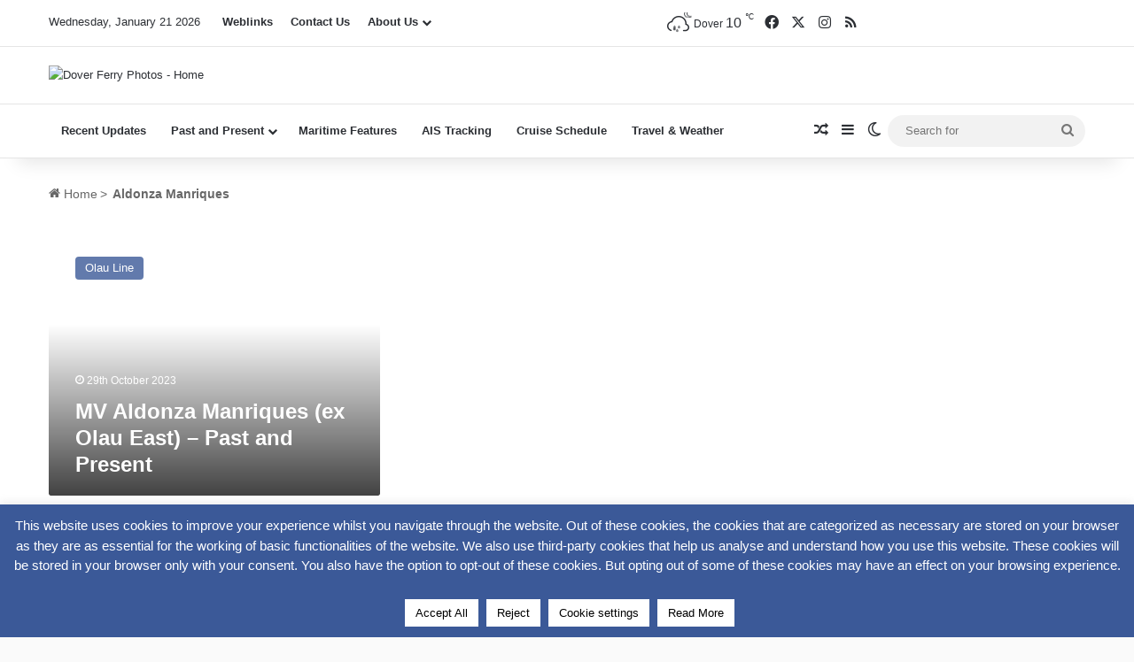

--- FILE ---
content_type: text/html; charset=UTF-8
request_url: https://www.doverferryphotosforums.co.uk/tag/aldonza-manriques/
body_size: 22406
content:
<!DOCTYPE html>
<html lang="en-GB" itemscope itemtype="https://schema.org/WebSite" prefix="og: http://ogp.me/ns#" class="" data-skin="light">
<head>
	<meta charset="UTF-8" />
	<link rel="profile" href="https://gmpg.org/xfn/11" />
	<title>Dover Ferry Photos - Featuring the Shipping of the UK and Ireland - Past and Present &gt; Aldonza Manriques</title>
<meta name='robots' content='max-image-preview:large' />
<!-- Jetpack Site Verification Tags -->
<meta name="google-site-verification" content="--N3gx5NPqwBK25SoZCOqfTYSC9kceaCa_V_n7nTLAc" />
<meta name="facebook-domain-verification" content="p8dx7v27zw4j7etrq0bp9mk1lzt9oy" />
<!-- Google tag (gtag.js) consent mode dataLayer added by Site Kit -->
<script type="text/javascript" id="google_gtagjs-js-consent-mode-data-layer">
/* <![CDATA[ */
window.dataLayer = window.dataLayer || [];function gtag(){dataLayer.push(arguments);}
gtag('consent', 'default', {"ad_personalization":"denied","ad_storage":"denied","ad_user_data":"denied","analytics_storage":"denied","functionality_storage":"denied","security_storage":"denied","personalization_storage":"denied","region":["AT","BE","BG","CH","CY","CZ","DE","DK","EE","ES","FI","FR","GB","GR","HR","HU","IE","IS","IT","LI","LT","LU","LV","MT","NL","NO","PL","PT","RO","SE","SI","SK"],"wait_for_update":500});
window._googlesitekitConsentCategoryMap = {"statistics":["analytics_storage"],"marketing":["ad_storage","ad_user_data","ad_personalization"],"functional":["functionality_storage","security_storage"],"preferences":["personalization_storage"]};
window._googlesitekitConsents = {"ad_personalization":"denied","ad_storage":"denied","ad_user_data":"denied","analytics_storage":"denied","functionality_storage":"denied","security_storage":"denied","personalization_storage":"denied","region":["AT","BE","BG","CH","CY","CZ","DE","DK","EE","ES","FI","FR","GB","GR","HR","HU","IE","IS","IT","LI","LT","LU","LV","MT","NL","NO","PL","PT","RO","SE","SI","SK"],"wait_for_update":500};
/* ]]> */
</script>
<!-- End Google tag (gtag.js) consent mode dataLayer added by Site Kit -->
<link rel='dns-prefetch' href='//secure.gravatar.com' />
<link rel='dns-prefetch' href='//www.googletagmanager.com' />
<link rel='dns-prefetch' href='//use.fontawesome.com' />
<link rel='dns-prefetch' href='//widgets.wp.com' />
<link rel='dns-prefetch' href='//s0.wp.com' />
<link rel='dns-prefetch' href='//0.gravatar.com' />
<link rel='dns-prefetch' href='//1.gravatar.com' />
<link rel='dns-prefetch' href='//2.gravatar.com' />
<link rel="alternate" type="application/rss+xml" title="Dover Ferry Photos &raquo; Feed" href="https://www.doverferryphotosforums.co.uk/feed/" />
<link rel="alternate" type="application/rss+xml" title="Dover Ferry Photos &raquo; Comments Feed" href="https://www.doverferryphotosforums.co.uk/comments/feed/" />
		<script type="text/javascript">
			try {
				if( 'undefined' != typeof localStorage ){
					var tieSkin = localStorage.getItem('tie-skin');
				}

				
				var html = document.getElementsByTagName('html')[0].classList,
						htmlSkin = 'light';

				if( html.contains('dark-skin') ){
					htmlSkin = 'dark';
				}

				if( tieSkin != null && tieSkin != htmlSkin ){
					html.add('tie-skin-inverted');
					var tieSkinInverted = true;
				}

				if( tieSkin == 'dark' ){
					html.add('dark-skin');
				}
				else if( tieSkin == 'light' ){
					html.remove( 'dark-skin' );
				}
				
			} catch(e) { console.log( e ) }

		</script>
		<link rel="alternate" type="application/rss+xml" title="Dover Ferry Photos &raquo; Aldonza Manriques Tag Feed" href="https://www.doverferryphotosforums.co.uk/tag/aldonza-manriques/feed/" />

		<style type="text/css">
			:root{				
			--tie-preset-gradient-1: linear-gradient(135deg, rgba(6, 147, 227, 1) 0%, rgb(155, 81, 224) 100%);
			--tie-preset-gradient-2: linear-gradient(135deg, rgb(122, 220, 180) 0%, rgb(0, 208, 130) 100%);
			--tie-preset-gradient-3: linear-gradient(135deg, rgba(252, 185, 0, 1) 0%, rgba(255, 105, 0, 1) 100%);
			--tie-preset-gradient-4: linear-gradient(135deg, rgba(255, 105, 0, 1) 0%, rgb(207, 46, 46) 100%);
			--tie-preset-gradient-5: linear-gradient(135deg, rgb(238, 238, 238) 0%, rgb(169, 184, 195) 100%);
			--tie-preset-gradient-6: linear-gradient(135deg, rgb(74, 234, 220) 0%, rgb(151, 120, 209) 20%, rgb(207, 42, 186) 40%, rgb(238, 44, 130) 60%, rgb(251, 105, 98) 80%, rgb(254, 248, 76) 100%);
			--tie-preset-gradient-7: linear-gradient(135deg, rgb(255, 206, 236) 0%, rgb(152, 150, 240) 100%);
			--tie-preset-gradient-8: linear-gradient(135deg, rgb(254, 205, 165) 0%, rgb(254, 45, 45) 50%, rgb(107, 0, 62) 100%);
			--tie-preset-gradient-9: linear-gradient(135deg, rgb(255, 203, 112) 0%, rgb(199, 81, 192) 50%, rgb(65, 88, 208) 100%);
			--tie-preset-gradient-10: linear-gradient(135deg, rgb(255, 245, 203) 0%, rgb(182, 227, 212) 50%, rgb(51, 167, 181) 100%);
			--tie-preset-gradient-11: linear-gradient(135deg, rgb(202, 248, 128) 0%, rgb(113, 206, 126) 100%);
			--tie-preset-gradient-12: linear-gradient(135deg, rgb(2, 3, 129) 0%, rgb(40, 116, 252) 100%);
			--tie-preset-gradient-13: linear-gradient(135deg, #4D34FA, #ad34fa);
			--tie-preset-gradient-14: linear-gradient(135deg, #0057FF, #31B5FF);
			--tie-preset-gradient-15: linear-gradient(135deg, #FF007A, #FF81BD);
			--tie-preset-gradient-16: linear-gradient(135deg, #14111E, #4B4462);
			--tie-preset-gradient-17: linear-gradient(135deg, #F32758, #FFC581);

			
					--main-nav-background: #FFFFFF;
					--main-nav-secondry-background: rgba(0,0,0,0.03);
					--main-nav-primary-color: #0088ff;
					--main-nav-contrast-primary-color: #FFFFFF;
					--main-nav-text-color: #2c2f34;
					--main-nav-secondry-text-color: rgba(0,0,0,0.5);
					--main-nav-main-border-color: rgba(0,0,0,0.1);
					--main-nav-secondry-border-color: rgba(0,0,0,0.08);
				--tie-buttons-radius: 8px;--tie-buttons-color: #3b5998;--tie-buttons-hover-color: #092766;--tie-buttons-hover-text: #FFFFFF;
			}
		</style>
	<meta name="viewport" content="width=device-width, initial-scale=1.0" /><style id='wp-img-auto-sizes-contain-inline-css' type='text/css'>
img:is([sizes=auto i],[sizes^="auto," i]){contain-intrinsic-size:3000px 1500px}
/*# sourceURL=wp-img-auto-sizes-contain-inline-css */
</style>
<style id='wp-emoji-styles-inline-css' type='text/css'>

	img.wp-smiley, img.emoji {
		display: inline !important;
		border: none !important;
		box-shadow: none !important;
		height: 1em !important;
		width: 1em !important;
		margin: 0 0.07em !important;
		vertical-align: -0.1em !important;
		background: none !important;
		padding: 0 !important;
	}
/*# sourceURL=wp-emoji-styles-inline-css */
</style>
<link rel='stylesheet' id='wp-block-library-css' href='https://www.doverferryphotosforums.co.uk/wp-includes/css/dist/block-library/style.min.css?ver=6.9' type='text/css' media='all' />
<style id='global-styles-inline-css' type='text/css'>
:root{--wp--preset--aspect-ratio--square: 1;--wp--preset--aspect-ratio--4-3: 4/3;--wp--preset--aspect-ratio--3-4: 3/4;--wp--preset--aspect-ratio--3-2: 3/2;--wp--preset--aspect-ratio--2-3: 2/3;--wp--preset--aspect-ratio--16-9: 16/9;--wp--preset--aspect-ratio--9-16: 9/16;--wp--preset--color--black: #000000;--wp--preset--color--cyan-bluish-gray: #abb8c3;--wp--preset--color--white: #ffffff;--wp--preset--color--pale-pink: #f78da7;--wp--preset--color--vivid-red: #cf2e2e;--wp--preset--color--luminous-vivid-orange: #ff6900;--wp--preset--color--luminous-vivid-amber: #fcb900;--wp--preset--color--light-green-cyan: #7bdcb5;--wp--preset--color--vivid-green-cyan: #00d084;--wp--preset--color--pale-cyan-blue: #8ed1fc;--wp--preset--color--vivid-cyan-blue: #0693e3;--wp--preset--color--vivid-purple: #9b51e0;--wp--preset--color--global-color: #3b5998;--wp--preset--gradient--vivid-cyan-blue-to-vivid-purple: linear-gradient(135deg,rgb(6,147,227) 0%,rgb(155,81,224) 100%);--wp--preset--gradient--light-green-cyan-to-vivid-green-cyan: linear-gradient(135deg,rgb(122,220,180) 0%,rgb(0,208,130) 100%);--wp--preset--gradient--luminous-vivid-amber-to-luminous-vivid-orange: linear-gradient(135deg,rgb(252,185,0) 0%,rgb(255,105,0) 100%);--wp--preset--gradient--luminous-vivid-orange-to-vivid-red: linear-gradient(135deg,rgb(255,105,0) 0%,rgb(207,46,46) 100%);--wp--preset--gradient--very-light-gray-to-cyan-bluish-gray: linear-gradient(135deg,rgb(238,238,238) 0%,rgb(169,184,195) 100%);--wp--preset--gradient--cool-to-warm-spectrum: linear-gradient(135deg,rgb(74,234,220) 0%,rgb(151,120,209) 20%,rgb(207,42,186) 40%,rgb(238,44,130) 60%,rgb(251,105,98) 80%,rgb(254,248,76) 100%);--wp--preset--gradient--blush-light-purple: linear-gradient(135deg,rgb(255,206,236) 0%,rgb(152,150,240) 100%);--wp--preset--gradient--blush-bordeaux: linear-gradient(135deg,rgb(254,205,165) 0%,rgb(254,45,45) 50%,rgb(107,0,62) 100%);--wp--preset--gradient--luminous-dusk: linear-gradient(135deg,rgb(255,203,112) 0%,rgb(199,81,192) 50%,rgb(65,88,208) 100%);--wp--preset--gradient--pale-ocean: linear-gradient(135deg,rgb(255,245,203) 0%,rgb(182,227,212) 50%,rgb(51,167,181) 100%);--wp--preset--gradient--electric-grass: linear-gradient(135deg,rgb(202,248,128) 0%,rgb(113,206,126) 100%);--wp--preset--gradient--midnight: linear-gradient(135deg,rgb(2,3,129) 0%,rgb(40,116,252) 100%);--wp--preset--font-size--small: 13px;--wp--preset--font-size--medium: 20px;--wp--preset--font-size--large: 36px;--wp--preset--font-size--x-large: 42px;--wp--preset--spacing--20: 0.44rem;--wp--preset--spacing--30: 0.67rem;--wp--preset--spacing--40: 1rem;--wp--preset--spacing--50: 1.5rem;--wp--preset--spacing--60: 2.25rem;--wp--preset--spacing--70: 3.38rem;--wp--preset--spacing--80: 5.06rem;--wp--preset--shadow--natural: 6px 6px 9px rgba(0, 0, 0, 0.2);--wp--preset--shadow--deep: 12px 12px 50px rgba(0, 0, 0, 0.4);--wp--preset--shadow--sharp: 6px 6px 0px rgba(0, 0, 0, 0.2);--wp--preset--shadow--outlined: 6px 6px 0px -3px rgb(255, 255, 255), 6px 6px rgb(0, 0, 0);--wp--preset--shadow--crisp: 6px 6px 0px rgb(0, 0, 0);}:where(.is-layout-flex){gap: 0.5em;}:where(.is-layout-grid){gap: 0.5em;}body .is-layout-flex{display: flex;}.is-layout-flex{flex-wrap: wrap;align-items: center;}.is-layout-flex > :is(*, div){margin: 0;}body .is-layout-grid{display: grid;}.is-layout-grid > :is(*, div){margin: 0;}:where(.wp-block-columns.is-layout-flex){gap: 2em;}:where(.wp-block-columns.is-layout-grid){gap: 2em;}:where(.wp-block-post-template.is-layout-flex){gap: 1.25em;}:where(.wp-block-post-template.is-layout-grid){gap: 1.25em;}.has-black-color{color: var(--wp--preset--color--black) !important;}.has-cyan-bluish-gray-color{color: var(--wp--preset--color--cyan-bluish-gray) !important;}.has-white-color{color: var(--wp--preset--color--white) !important;}.has-pale-pink-color{color: var(--wp--preset--color--pale-pink) !important;}.has-vivid-red-color{color: var(--wp--preset--color--vivid-red) !important;}.has-luminous-vivid-orange-color{color: var(--wp--preset--color--luminous-vivid-orange) !important;}.has-luminous-vivid-amber-color{color: var(--wp--preset--color--luminous-vivid-amber) !important;}.has-light-green-cyan-color{color: var(--wp--preset--color--light-green-cyan) !important;}.has-vivid-green-cyan-color{color: var(--wp--preset--color--vivid-green-cyan) !important;}.has-pale-cyan-blue-color{color: var(--wp--preset--color--pale-cyan-blue) !important;}.has-vivid-cyan-blue-color{color: var(--wp--preset--color--vivid-cyan-blue) !important;}.has-vivid-purple-color{color: var(--wp--preset--color--vivid-purple) !important;}.has-black-background-color{background-color: var(--wp--preset--color--black) !important;}.has-cyan-bluish-gray-background-color{background-color: var(--wp--preset--color--cyan-bluish-gray) !important;}.has-white-background-color{background-color: var(--wp--preset--color--white) !important;}.has-pale-pink-background-color{background-color: var(--wp--preset--color--pale-pink) !important;}.has-vivid-red-background-color{background-color: var(--wp--preset--color--vivid-red) !important;}.has-luminous-vivid-orange-background-color{background-color: var(--wp--preset--color--luminous-vivid-orange) !important;}.has-luminous-vivid-amber-background-color{background-color: var(--wp--preset--color--luminous-vivid-amber) !important;}.has-light-green-cyan-background-color{background-color: var(--wp--preset--color--light-green-cyan) !important;}.has-vivid-green-cyan-background-color{background-color: var(--wp--preset--color--vivid-green-cyan) !important;}.has-pale-cyan-blue-background-color{background-color: var(--wp--preset--color--pale-cyan-blue) !important;}.has-vivid-cyan-blue-background-color{background-color: var(--wp--preset--color--vivid-cyan-blue) !important;}.has-vivid-purple-background-color{background-color: var(--wp--preset--color--vivid-purple) !important;}.has-black-border-color{border-color: var(--wp--preset--color--black) !important;}.has-cyan-bluish-gray-border-color{border-color: var(--wp--preset--color--cyan-bluish-gray) !important;}.has-white-border-color{border-color: var(--wp--preset--color--white) !important;}.has-pale-pink-border-color{border-color: var(--wp--preset--color--pale-pink) !important;}.has-vivid-red-border-color{border-color: var(--wp--preset--color--vivid-red) !important;}.has-luminous-vivid-orange-border-color{border-color: var(--wp--preset--color--luminous-vivid-orange) !important;}.has-luminous-vivid-amber-border-color{border-color: var(--wp--preset--color--luminous-vivid-amber) !important;}.has-light-green-cyan-border-color{border-color: var(--wp--preset--color--light-green-cyan) !important;}.has-vivid-green-cyan-border-color{border-color: var(--wp--preset--color--vivid-green-cyan) !important;}.has-pale-cyan-blue-border-color{border-color: var(--wp--preset--color--pale-cyan-blue) !important;}.has-vivid-cyan-blue-border-color{border-color: var(--wp--preset--color--vivid-cyan-blue) !important;}.has-vivid-purple-border-color{border-color: var(--wp--preset--color--vivid-purple) !important;}.has-vivid-cyan-blue-to-vivid-purple-gradient-background{background: var(--wp--preset--gradient--vivid-cyan-blue-to-vivid-purple) !important;}.has-light-green-cyan-to-vivid-green-cyan-gradient-background{background: var(--wp--preset--gradient--light-green-cyan-to-vivid-green-cyan) !important;}.has-luminous-vivid-amber-to-luminous-vivid-orange-gradient-background{background: var(--wp--preset--gradient--luminous-vivid-amber-to-luminous-vivid-orange) !important;}.has-luminous-vivid-orange-to-vivid-red-gradient-background{background: var(--wp--preset--gradient--luminous-vivid-orange-to-vivid-red) !important;}.has-very-light-gray-to-cyan-bluish-gray-gradient-background{background: var(--wp--preset--gradient--very-light-gray-to-cyan-bluish-gray) !important;}.has-cool-to-warm-spectrum-gradient-background{background: var(--wp--preset--gradient--cool-to-warm-spectrum) !important;}.has-blush-light-purple-gradient-background{background: var(--wp--preset--gradient--blush-light-purple) !important;}.has-blush-bordeaux-gradient-background{background: var(--wp--preset--gradient--blush-bordeaux) !important;}.has-luminous-dusk-gradient-background{background: var(--wp--preset--gradient--luminous-dusk) !important;}.has-pale-ocean-gradient-background{background: var(--wp--preset--gradient--pale-ocean) !important;}.has-electric-grass-gradient-background{background: var(--wp--preset--gradient--electric-grass) !important;}.has-midnight-gradient-background{background: var(--wp--preset--gradient--midnight) !important;}.has-small-font-size{font-size: var(--wp--preset--font-size--small) !important;}.has-medium-font-size{font-size: var(--wp--preset--font-size--medium) !important;}.has-large-font-size{font-size: var(--wp--preset--font-size--large) !important;}.has-x-large-font-size{font-size: var(--wp--preset--font-size--x-large) !important;}
/*# sourceURL=global-styles-inline-css */
</style>

<style id='classic-theme-styles-inline-css' type='text/css'>
/*! This file is auto-generated */
.wp-block-button__link{color:#fff;background-color:#32373c;border-radius:9999px;box-shadow:none;text-decoration:none;padding:calc(.667em + 2px) calc(1.333em + 2px);font-size:1.125em}.wp-block-file__button{background:#32373c;color:#fff;text-decoration:none}
/*# sourceURL=/wp-includes/css/classic-themes.min.css */
</style>
<style id='font-awesome-svg-styles-default-inline-css' type='text/css'>
.svg-inline--fa {
  display: inline-block;
  height: 1em;
  overflow: visible;
  vertical-align: -.125em;
}
/*# sourceURL=font-awesome-svg-styles-default-inline-css */
</style>
<link rel='stylesheet' id='font-awesome-svg-styles-css' href='https://www.doverferryphotosforums.co.uk/wp-content/uploads/font-awesome/v6.4.2/css/svg-with-js.css' type='text/css' media='all' />
<style id='font-awesome-svg-styles-inline-css' type='text/css'>
   .wp-block-font-awesome-icon svg::before,
   .wp-rich-text-font-awesome-icon svg::before {content: unset;}
/*# sourceURL=font-awesome-svg-styles-inline-css */
</style>
<link rel='stylesheet' id='contact-form-7-css' href='https://www.doverferryphotosforums.co.uk/wp-content/plugins/contact-form-7/includes/css/styles.css?ver=6.1.4' type='text/css' media='all' />
<link rel='stylesheet' id='cookie-law-info-css' href='https://www.doverferryphotosforums.co.uk/wp-content/plugins/cookie-law-info/legacy/public/css/cookie-law-info-public.css?ver=3.3.9' type='text/css' media='all' />
<link rel='stylesheet' id='cookie-law-info-gdpr-css' href='https://www.doverferryphotosforums.co.uk/wp-content/plugins/cookie-law-info/legacy/public/css/cookie-law-info-gdpr.css?ver=3.3.9' type='text/css' media='all' />
<link rel='stylesheet' id='super-rss-reader-css' href='https://www.doverferryphotosforums.co.uk/wp-content/plugins/super-rss-reader/public/css/style.min.css?ver=5.4' type='text/css' media='all' />
<link rel='stylesheet' id='jetpack_likes-css' href='https://www.doverferryphotosforums.co.uk/wp-content/plugins/jetpack/modules/likes/style.css?ver=15.3.1' type='text/css' media='all' />
<link rel='stylesheet' id='font-awesome-official-css' href='https://use.fontawesome.com/releases/v6.4.2/css/all.css' type='text/css' media='all' integrity="sha384-blOohCVdhjmtROpu8+CfTnUWham9nkX7P7OZQMst+RUnhtoY/9qemFAkIKOYxDI3" crossorigin="anonymous" />
<link rel='stylesheet' id='fancybox-css' href='https://www.doverferryphotosforums.co.uk/wp-content/plugins/easy-fancybox/fancybox/1.3.28/jquery.fancybox.min.css?ver=6.9' type='text/css' media='screen' />
<style id='fancybox-inline-css' type='text/css'>
.fancybox-hidden{display:none}#fancybox-content .fancybox-hidden,#fancybox-tmp .fancybox-hidden{display:revert}
/*# sourceURL=fancybox-inline-css */
</style>
<link rel='stylesheet' id='tie-css-base-css' href='https://www.doverferryphotosforums.co.uk/wp-content/themes/jannah/assets/css/base.min.css?ver=7.6.4' type='text/css' media='all' />
<link rel='stylesheet' id='tie-css-styles-css' href='https://www.doverferryphotosforums.co.uk/wp-content/themes/jannah/assets/css/style.min.css?ver=7.6.4' type='text/css' media='all' />
<link rel='stylesheet' id='tie-css-widgets-css' href='https://www.doverferryphotosforums.co.uk/wp-content/themes/jannah/assets/css/widgets.min.css?ver=7.6.4' type='text/css' media='all' />
<link rel='stylesheet' id='tie-css-helpers-css' href='https://www.doverferryphotosforums.co.uk/wp-content/themes/jannah/assets/css/helpers.min.css?ver=7.6.4' type='text/css' media='all' />
<link rel='stylesheet' id='tie-fontawesome5-css' href='https://www.doverferryphotosforums.co.uk/wp-content/themes/jannah/assets/css/fontawesome.css?ver=7.6.4' type='text/css' media='all' />
<link rel='stylesheet' id='tie-css-shortcodes-css' href='https://www.doverferryphotosforums.co.uk/wp-content/themes/jannah/assets/css/plugins/shortcodes.min.css?ver=7.6.4' type='text/css' media='all' />
<link rel='stylesheet' id='tie-theme-child-css-css' href='https://www.doverferryphotosforums.co.uk/wp-content/themes/jannah-child/style.css?ver=6.9' type='text/css' media='all' />
<style id='tie-theme-child-css-inline-css' type='text/css'>
#top-nav .top-menu > ul > li > a{font-size: 13px;font-weight: 600;}#main-nav .main-menu > ul > li > a{font-size: 13px;font-weight: 600;}.breaking .breaking-title{font-size: 13px;font-weight: 600;}body .button,body [type="submit"]{font-size: 16px;}#breadcrumb{font-size: 14px;}#the-post .entry-content,#the-post .entry-content p{font-size: 16px;}.comment-list .comment-body p{font-size: 16px;}#the-post .entry-content blockquote,#the-post .entry-content blockquote p{font-size: 15px;font-weight: 400;}#tie-wrapper .mag-box-title h3{font-size: 16px;}#tie-wrapper .copyright-text{font-size: 14px;line-height: 1.5;}#footer .widget-title .the-subtitle{font-size: 18px;}.entry h2{font-size: 29px;}.entry h3{font-size: 20px;}.entry h6{font-size: 13px;}#tie-wrapper .widget-title .the-subtitle,#tie-wrapper #comments-title,#tie-wrapper .comment-reply-title,#tie-wrapper .woocommerce-tabs .panel h2,#tie-wrapper .related.products h2,#tie-wrapper #bbpress-forums #new-post > fieldset.bbp-form > legend,#tie-wrapper .entry-content .review-box-header{font-size: 20px;}#tie-body{background-color: rgba(249,249,249,0.81);}:root:root{--brand-color: #3b5998;--dark-brand-color: #092766;--bright-color: #FFFFFF;--base-color: #2c2f34;}#reading-position-indicator{box-shadow: 0 0 10px rgba( 59,89,152,0.7);}:root:root{--brand-color: #3b5998;--dark-brand-color: #092766;--bright-color: #FFFFFF;--base-color: #2c2f34;}#reading-position-indicator{box-shadow: 0 0 10px rgba( 59,89,152,0.7);}.dark-skin .side-aside img,.dark-skin .site-footer img,.dark-skin .sidebar img,.dark-skin .main-content img{filter: brightness(.8) contrast(1.2);}.main-slider .slide-bg,.main-slider .slide{background-position: center center;}#content a:hover{text-decoration: underline !important;}#header-notification-bar{background: var( --tie-preset-gradient-12 );}#top-nav,.search-in-top-nav{--tie-buttons-color: #3b5998;--tie-buttons-border-color: #3b5998;--tie-buttons-text: #FFFFFF;--tie-buttons-hover-color: #1d3b7a;}#top-nav a:hover,#top-nav .menu li:hover > a,#top-nav .menu > .tie-current-menu > a,#top-nav .components > li:hover > a,#top-nav .components #search-submit:hover,#autocomplete-suggestions.search-in-top-nav .post-title a:hover{color: #3b5998;}@media (max-width: 991px) {#tie-wrapper #theme-header,#tie-wrapper #theme-header #main-nav .main-menu-wrapper,#tie-wrapper #theme-header .logo-container{background: transparent;}#tie-wrapper #theme-header .logo-container,#tie-wrapper #theme-header .logo-container.fixed-nav,#tie-wrapper #theme-header #main-nav {background-color: #0f0f0f;}.mobile-header-components .components .comp-sub-menu{background-color: #0f0f0f;}}a#go-to-top{background-color: #546599;}a#go-to-top{color: #ffffff;}@media (min-width: 992px){.sidebar{width: 29%;}.main-content{width: 71%;}}.meta-views.meta-item .tie-icon-fire:before{content: "\f06e" !important;}@media (max-width: 991px){.side-aside #mobile-menu .menu > li{border-color: rgba(255,255,255,0.05);}}@media (max-width: 991px){.side-aside.normal-side{background-color: #0c0c0c;}}.side-aside #mobile-menu li a,.side-aside #mobile-menu .mobile-arrows,.side-aside #mobile-search .search-field{color: #ffffff;}#mobile-search .search-field::-moz-placeholder {color: #ffffff;}#mobile-search .search-field:-moz-placeholder {color: #ffffff;}#mobile-search .search-field:-ms-input-placeholder {color: #ffffff;}#mobile-search .search-field::-webkit-input-placeholder {color: #ffffff;}@media (max-width: 991px){.tie-btn-close span{color: #ffffff;}}.side-aside.dark-skin a.remove:not(:hover)::before,#mobile-social-icons .social-icons-item a:not(:hover) span{color: #ffffff!important;}.mobile-header-components li.custom-menu-link > a,#mobile-menu-icon .menu-text{color: #ffffff!important;}#mobile-menu-icon .nav-icon,#mobile-menu-icon .nav-icon:before,#mobile-menu-icon .nav-icon:after{background-color: #ffffff!important;}@media (max-width: 991px){#theme-header.has-normal-width-logo #logo img {width:500px !important;max-width:100% !important;height: auto !important;max-height: 200px !important;}}.tie-insta-header {margin-bottom: 15px;}.tie-insta-avatar a {width: 70px;height: 70px;display: block;position: relative;float: left;margin-right: 15px;margin-bottom: 15px;}.tie-insta-avatar a:before {content: "";position: absolute;width: calc(100% + 6px);height: calc(100% + 6px);left: -3px;top: -3px;border-radius: 50%;background: #d6249f;background: radial-gradient(circle at 30% 107%,#fdf497 0%,#fdf497 5%,#fd5949 45%,#d6249f 60%,#285AEB 90%);}.tie-insta-avatar a:after {position: absolute;content: "";width: calc(100% + 3px);height: calc(100% + 3px);left: -2px;top: -2px;border-radius: 50%;background: #fff;}.dark-skin .tie-insta-avatar a:after {background: #27292d;}.tie-insta-avatar img {border-radius: 50%;position: relative;z-index: 2;transition: all 0.25s;}.tie-insta-avatar img:hover {box-shadow: 0px 0px 15px 0 #6b54c6;}.tie-insta-info {font-size: 1.3em;font-weight: bold;margin-bottom: 5px;}#respond .comment-form-email {width: 100% !important;float: none !important;}
/*# sourceURL=tie-theme-child-css-inline-css */
</style>
<link rel='stylesheet' id='font-awesome-official-v4shim-css' href='https://use.fontawesome.com/releases/v6.4.2/css/v4-shims.css' type='text/css' media='all' integrity="sha384-IqMDcR2qh8kGcGdRrxwop5R2GiUY5h8aDR/LhYxPYiXh3sAAGGDkFvFqWgFvTsTd" crossorigin="anonymous" />
<script type="text/javascript" src="https://www.doverferryphotosforums.co.uk/wp-includes/js/jquery/jquery.min.js?ver=3.7.1" id="jquery-core-js"></script>
<script type="text/javascript" src="https://www.doverferryphotosforums.co.uk/wp-includes/js/jquery/jquery-migrate.min.js?ver=3.4.1" id="jquery-migrate-js"></script>
<script type="text/javascript" id="cookie-law-info-js-extra">
/* <![CDATA[ */
var Cli_Data = {"nn_cookie_ids":["cookie_choice","MUID","YSC","VISITOR_INFO1_LIVE","yt-remote-device-id","yt-remote-connected-devices","yt.innertube::requests","yt.innertube::nextId","_ga","_gid","_gat_gtag_UA_31496596_1","CONSENT","UserMatchHistory","lang","bcookie","lidc","bscookie","visitor","SRM_B","_uetvid","_uetsid","AnalyticsSyncHistory","li_gc","CLID","gdid","SM","CookieLawInfoConsent","wp_api","wp_api_sec","port_tz","user_tz","user_df","session_id_sp_trk","SseClient.Guid","cto_bidid","cto_bundle","cookielawinfo-checkbox-necessary","cookielawinfo-checkbox-non-necessary","cookielawinfo-checkbox-functional","cookielawinfo-checkbox-performance","cookielawinfo-checkbox-analytics","cookielawinfo-checkbox-advertisement","cookielawinfo-checkbox-others","JSESSIONID","fr","test_cookie","IDE","SERVERID"],"cookielist":[],"non_necessary_cookies":{"necessary":["CookieLawInfoConsent","JSESSIONID"],"functional":["UserMatchHistory","lang","bcookie","lidc","bscookie"],"performance":["visitor","SRM_B","_uetvid","_uetsid","SERVERID"],"analytics":["_ga","_gid","_gat_gtag_UA_31496596_1","CONSENT"],"advertisement":["MUID","YSC","VISITOR_INFO1_LIVE","yt-remote-device-id","yt-remote-connected-devices","yt.innertube::requests","yt.innertube::nextId","fr","test_cookie","IDE"],"others":["cookie_choice","AnalyticsSyncHistory","li_gc","CLID","gdid","SM","wp_api","wp_api_sec","port_tz","user_tz","user_df","session_id_sp_trk","SseClient.Guid","cto_bidid","cto_bundle"]},"ccpaEnabled":"","ccpaRegionBased":"","ccpaBarEnabled":"","strictlyEnabled":["necessary","obligatoire"],"ccpaType":"gdpr","js_blocking":"1","custom_integration":"","triggerDomRefresh":"","secure_cookies":""};
var cli_cookiebar_settings = {"animate_speed_hide":"500","animate_speed_show":"500","background":"#3b5998","border":"#b1a6a6c2","border_on":"","button_1_button_colour":"#ffffff","button_1_button_hover":"#cccccc","button_1_link_colour":"#000000","button_1_as_button":"1","button_1_new_win":"","button_2_button_colour":"#ffffff","button_2_button_hover":"#cccccc","button_2_link_colour":"#000000","button_2_as_button":"1","button_2_hidebar":"","button_3_button_colour":"#ffffff","button_3_button_hover":"#cccccc","button_3_link_colour":"#000000","button_3_as_button":"1","button_3_new_win":"","button_4_button_colour":"#ffffff","button_4_button_hover":"#cccccc","button_4_link_colour":"#000000","button_4_as_button":"1","button_7_button_colour":"#ffffff","button_7_button_hover":"#cccccc","button_7_link_colour":"#000000","button_7_as_button":"1","button_7_new_win":"","font_family":"inherit","header_fix":"","notify_animate_hide":"1","notify_animate_show":"1","notify_div_id":"#cookie-law-info-bar","notify_position_horizontal":"right","notify_position_vertical":"bottom","scroll_close":"","scroll_close_reload":"","accept_close_reload":"","reject_close_reload":"","showagain_tab":"","showagain_background":"#fff","showagain_border":"#000","showagain_div_id":"#cookie-law-info-again","showagain_x_position":"110px","text":"#ffffff","show_once_yn":"","show_once":"10000","logging_on":"","as_popup":"","popup_overlay":"1","bar_heading_text":"","cookie_bar_as":"banner","popup_showagain_position":"bottom-left","widget_position":"left"};
var log_object = {"ajax_url":"https://www.doverferryphotosforums.co.uk/wp-admin/admin-ajax.php"};
//# sourceURL=cookie-law-info-js-extra
/* ]]> */
</script>
<script type="text/javascript" src="https://www.doverferryphotosforums.co.uk/wp-content/plugins/cookie-law-info/legacy/public/js/cookie-law-info-public.js?ver=3.3.9" id="cookie-law-info-js"></script>
<script type="text/javascript" id="image-watermark-no-right-click-js-before">
/* <![CDATA[ */
var iwArgsNoRightClick = {"rightclick":"N","draganddrop":"N","devtools":"Y","enableToast":"Y","toastMessage":"This content is protected"};

//# sourceURL=image-watermark-no-right-click-js-before
/* ]]> */
</script>
<script type="text/javascript" src="https://www.doverferryphotosforums.co.uk/wp-content/plugins/image-watermark/js/no-right-click.js?ver=2.0.2" id="image-watermark-no-right-click-js"></script>
<script type="text/javascript" src="https://www.doverferryphotosforums.co.uk/wp-content/plugins/super-rss-reader/public/js/jquery.easy-ticker.min.js?ver=5.4" id="jquery-easy-ticker-js"></script>
<script type="text/javascript" src="https://www.doverferryphotosforums.co.uk/wp-content/plugins/super-rss-reader/public/js/script.min.js?ver=5.4" id="super-rss-reader-js"></script>

<!-- Google tag (gtag.js) snippet added by Site Kit -->
<!-- Google Analytics snippet added by Site Kit -->
<script type="text/javascript" src="https://www.googletagmanager.com/gtag/js?id=GT-TBZRNKT" id="google_gtagjs-js" async></script>
<script type="text/javascript" id="google_gtagjs-js-after">
/* <![CDATA[ */
window.dataLayer = window.dataLayer || [];function gtag(){dataLayer.push(arguments);}
gtag("set","linker",{"domains":["www.doverferryphotosforums.co.uk"]});
gtag("js", new Date());
gtag("set", "developer_id.dZTNiMT", true);
gtag("config", "GT-TBZRNKT");
//# sourceURL=google_gtagjs-js-after
/* ]]> */
</script>

<!-- OG: 3.3.8 -->
<meta property="og:image" content="https://www.doverferryphotosforums.co.uk/wp-content/uploads/2023/11/cropped-fav-1.png"><meta property="og:type" content="website"><meta property="og:locale" content="en_GB"><meta property="og:site_name" content="Dover Ferry Photos"><meta property="og:url" content="https://www.doverferryphotosforums.co.uk/tag/aldonza-manriques/"><meta property="og:title" content="Dover Ferry Photos - Featuring the Shipping of the UK and Ireland - Past and Present &gt; Aldonza Manriques">

<meta property="twitter:partner" content="ogwp"><meta property="twitter:title" content="Dover Ferry Photos - Featuring the Shipping of the UK and Ireland - Past and Present &gt; Aldonza Manriques"><meta property="twitter:url" content="https://www.doverferryphotosforums.co.uk/tag/aldonza-manriques/">
<meta itemprop="image" content="https://www.doverferryphotosforums.co.uk/wp-content/uploads/2023/11/cropped-fav-1.png"><meta itemprop="name" content="Dover Ferry Photos - Featuring the Shipping of the UK and Ireland - Past and Present &gt; Aldonza Manriques">
<!-- /OG -->

<link rel="https://api.w.org/" href="https://www.doverferryphotosforums.co.uk/wp-json/" /><link rel="alternate" title="JSON" type="application/json" href="https://www.doverferryphotosforums.co.uk/wp-json/wp/v2/tags/8817" /><link rel="EditURI" type="application/rsd+xml" title="RSD" href="https://www.doverferryphotosforums.co.uk/xmlrpc.php?rsd" />
<meta name="generator" content="WordPress 6.9" />
<meta name="generator" content="Site Kit by Google 1.170.0" /><!-- Global site tag (gtag.js) - Google Analytics -->
<script async src="https://www.googletagmanager.com/gtag/js?id=UA-31496596-1"></script>
<script>
  window.dataLayer = window.dataLayer || [];
  function gtag(){dataLayer.push(arguments);}
  gtag('js', new Date());

  gtag('config', 'UA-31496596-1');

</script><script type="text/javascript">//<![CDATA[
  function external_links_in_new_windows_loop() {
    if (!document.links) {
      document.links = document.getElementsByTagName('a');
    }
    var change_link = false;
    var force = '';
    var ignore = '';

    for (var t=0; t<document.links.length; t++) {
      var all_links = document.links[t];
      change_link = false;
      
      if(document.links[t].hasAttribute('onClick') == false) {
        // forced if the address starts with http (or also https), but does not link to the current domain
        if(all_links.href.search(/^http/) != -1 && all_links.href.search('www.doverferryphotosforums.co.uk') == -1 && all_links.href.search(/^#/) == -1) {
          // console.log('Changed ' + all_links.href);
          change_link = true;
        }
          
        if(force != '' && all_links.href.search(force) != -1) {
          // forced
          // console.log('force ' + all_links.href);
          change_link = true;
        }
        
        if(ignore != '' && all_links.href.search(ignore) != -1) {
          // console.log('ignore ' + all_links.href);
          // ignored
          change_link = false;
        }

        if(change_link == true) {
          // console.log('Changed ' + all_links.href);
          document.links[t].setAttribute('onClick', 'javascript:window.open(\'' + all_links.href.replace(/'/g, '') + '\', \'_blank\', \'noopener\'); return false;');
          document.links[t].removeAttribute('target');
        }
      }
    }
  }
  
  // Load
  function external_links_in_new_windows_load(func)
  {  
    var oldonload = window.onload;
    if (typeof window.onload != 'function'){
      window.onload = func;
    } else {
      window.onload = function(){
        oldonload();
        func();
      }
    }
  }

  external_links_in_new_windows_load(external_links_in_new_windows_loop);
  //]]></script>

<meta property="og:title" name="og:title" content="Aldonza Manriques" />
<meta property="og:type" name="og:type" content="website" />
<meta property="og:image" name="og:image" content="https://www.doverferryphotosforums.co.uk/wp-content/uploads/2023/11/cropped-fav-1.png" />
<meta property="og:description" name="og:description" content="Featuring the Shipping of the UK and Ireland - Past and Present" />
<meta property="og:locale" name="og:locale" content="en_GB" />
<meta property="og:site_name" name="og:site_name" content="Dover Ferry Photos" />
<meta property="twitter:card" name="twitter:card" content="summary" />
        <!-- Copyright protection script -->
        <meta http-equiv="imagetoolbar" content="no">
        <script>
            /*<![CDATA[*/
            document.oncontextmenu = function () {
                return false;
            };
            /*]]>*/
        </script>
        <script type="text/javascript">
            /*<![CDATA[*/
            document.onselectstart = function () {
                event = event || window.event;
                var custom_input = event.target || event.srcElement;

                if (custom_input.type !== "text" && custom_input.type !== "textarea" && custom_input.type !== "password") {
                    return false;
                } else {
                    return true;
                }

            };
            if (window.sidebar) {
                document.onmousedown = function (e) {
                    var obj = e.target;
                    if (obj.tagName.toUpperCase() === 'SELECT'
                        || obj.tagName.toUpperCase() === "INPUT"
                        || obj.tagName.toUpperCase() === "TEXTAREA"
                        || obj.tagName.toUpperCase() === "PASSWORD") {
                        return true;
                    } else {
                        return false;
                    }
                };
            }
            window.onload = function () {
                document.body.style.webkitTouchCallout = 'none';
                document.body.style.KhtmlUserSelect = 'none';
            }
            /*]]>*/
        </script>
        <script type="text/javascript">
            /*<![CDATA[*/
            if (parent.frames.length > 0) {
                top.location.replace(document.location);
            }
            /*]]>*/
        </script>
        <script type="text/javascript">
            /*<![CDATA[*/
            document.ondragstart = function () {
                return false;
            };
            /*]]>*/
        </script>
        <script type="text/javascript">

            document.addEventListener('DOMContentLoaded', () => {
                const overlay = document.createElement('div');
                overlay.id = 'overlay';

                Object.assign(overlay.style, {
                    position: 'fixed',
                    top: '0',
                    left: '0',
                    width: '100%',
                    height: '100%',
                    backgroundColor: 'rgba(255, 255, 255, 0.9)',
                    display: 'none',
                    zIndex: '9999'
                });

                document.body.appendChild(overlay);

                document.addEventListener('keydown', (event) => {
                    if (event.metaKey || event.ctrlKey) {
                        overlay.style.display = 'block';
                    }
                });

                document.addEventListener('keyup', (event) => {
                    if (!event.metaKey && !event.ctrlKey) {
                        overlay.style.display = 'none';
                    }
                });
            });
        </script>
        <style type="text/css">
            * {
                -webkit-touch-callout: none;
                -webkit-user-select: none;
                -moz-user-select: none;
                user-select: none;
            }

            img {
                -webkit-touch-callout: none;
                -webkit-user-select: none;
                -moz-user-select: none;
                user-select: none;
            }

            input,
            textarea,
            select {
                -webkit-user-select: auto;
            }
        </style>
        <!-- End Copyright protection script -->

        <!-- Source hidden -->

         <meta name="description" content="Featuring the Shipping of the UK and Ireland - Past and Present" /><meta http-equiv="X-UA-Compatible" content="IE=edge"><!-- Global site tag (gtag.js) - Google Analytics -->
<script async src="https://www.googletagmanager.com/gtag/js?id=UA-31496596-1"></script>
<script>
  window.dataLayer = window.dataLayer || [];
  function gtag(){dataLayer.push(arguments);}
  gtag('js', new Date());

  gtag('config', 'UA-31496596-1');

</script>
<meta name="description" content="Posts about Aldonza Manriques written by Nigel Thornton" />

<!-- Google Tag Manager snippet added by Site Kit -->
<script type="text/javascript">
/* <![CDATA[ */

			( function( w, d, s, l, i ) {
				w[l] = w[l] || [];
				w[l].push( {'gtm.start': new Date().getTime(), event: 'gtm.js'} );
				var f = d.getElementsByTagName( s )[0],
					j = d.createElement( s ), dl = l != 'dataLayer' ? '&l=' + l : '';
				j.async = true;
				j.src = 'https://www.googletagmanager.com/gtm.js?id=' + i + dl;
				f.parentNode.insertBefore( j, f );
			} )( window, document, 'script', 'dataLayer', 'GTM-MJHVWK94' );
			
/* ]]> */
</script>

<!-- End Google Tag Manager snippet added by Site Kit -->
<link rel="icon" href="https://www.doverferryphotosforums.co.uk/wp-content/uploads/2023/11/cropped-fav-1-32x32.png" sizes="32x32" />
<link rel="icon" href="https://www.doverferryphotosforums.co.uk/wp-content/uploads/2023/11/cropped-fav-1-192x192.png" sizes="192x192" />
<link rel="apple-touch-icon" href="https://www.doverferryphotosforums.co.uk/wp-content/uploads/2023/11/cropped-fav-1-180x180.png" />
<meta name="msapplication-TileImage" content="https://www.doverferryphotosforums.co.uk/wp-content/uploads/2023/11/cropped-fav-1-270x270.png" />
		<style type="text/css" id="wp-custom-css">
			img.alignnone {
	margin: 0 0 0 2px;
    }

img {
-webkit-user-select: none; /* Chrome all / Safari all */
-o-user-select: none;
user-select: none;
-webkit-touch-callout: none;
}

body {
-webkit-user-select: none; /* Chrome all / Safari all */
-o-user-select: none;
user-select: none;
-webkit-touch-callout: none;
}

.dark-skin hr {
	background-color: #ffffff;
}

.dark-skin .block-head-3 .the-global-title {
	border-bottom-color: #ffffff;
}

.post-excerpt {
    text-align: justify;
}

.full-width .boxed-slider-wrapper .slide {
    height: 590px;
}

.post-thumb .trending-post.trending-lg {
    position: absolute;
    margin: 0 !important;
    top: 10px;
		left: 0px;
}

.top-nav {
    line-height: 50px;
}

.topbar-today-date {
    font-size: 13px;
}

.dark-skin body .entry a {
	color:#99c8f2;
}

.dark-skin body .entry a:hover {
	color:#999999;
}

.dark-skin #breadcrumb a:not(:hover) {
    color: #ffffff;
}

.dark-skin #breadcrumb .delimiter {
    margin: 0 3px;
	  color: #ffffff;
    font-style: normal;
}

.dark-skin #breadcrumb .current {
    margin: 0 3px;
	  font-weight: bold;
	  color: #ffffff;
}

#breadcrumb .current {
    margin: 0 3px;
	  font-weight: bold;
}

.dark-skin .entry h4 .entry h3 {
	color:#000000;
}

.dark-skin #tie-body .mag-box-title h3 {
	color:#fff;
}

.dark-skin #tie-body .mag-box-title h3 a, #tie-body .block-more-button {
    color: #fff;
	font-size: 20px;
}

.dark-skin #tie-body .mag-box-title h3 a:hover, #tie-body .block-more-button {
    color: #99c8f2;
}

#tie-wrapper .mag-box-title h3 {
    font-size: 20px;
}

.dark-skin, .dark-skin body {
    background-color: #1f2024;
    /* color: #ffffff; */
}

.dark-skin #the-post .entry h5 {
    font-size: 14px;
	  background: #636161;
	  color: rgb(255 255 255 / 70%);
    font-style: normal;
    font-weight: 400;
    margin: 0 0 25px 0;
}

.dark-skin #the-post .entry h6 {
    font-size: 14.7px;
	font-style: normal;
    font-weight: 500;
    color: #fff;
    margin: 0 0 25px 0;
}

.post-cat {
    opacity: 0.8;
}

#fancybox-title {
    font-size: 15.7px;
    font-weight: 400;
    line-height: 1;
}

#fancybox-title-over {
    padding: 8px;
    display: block;
}

#fancybox-title-over:before {
	font-family: 'FontAwesome';
	font-size: 15.7px;
	content: "\f030";
	margin-right: 7px;
}

#fancybox-title-over:after {
content:url("https://www.doverferryphotosforums.co.uk/wp-content/uploads/2023/09/smallflg.png");
	float: right;
}

.post-meta {
	  margin: 10px 0 10px;
    font-size: 11.7px;
    overflow: hidden;
}

#the-post .entry h6 {
    font-size: 14.7px;
    font-style: normal;
    font-weight: 500;
    color: rgb(0 0 0 / 50%);
    margin: 0 0 25px 0;
}

#the-post .entry h5 {
    font-size: 14px;
	  font-weight: 400;
	  display: inline-block;
    font-style: normal;
    background: #f2f2f2;
    color: rgb(0 0 0 / 70%);
    padding: 5px 11px;
    position: relative;
    white-space: wrap;
    word-wrap: break-word;
    letter-spacing: 0;
    transition: 0.3s;
    border-radius: 22px;
	  margin: 0 0 25px;
    
}

.dark-skin #the-post .entry h5:before  {
	color: rgb(255 255 255 / 70%);
	font-family: 'FontAwesome';
	font-size: 14px;
	font-weight: 500;
	font-style: normal;
	content:"\f030";
	margin-left: 4px;
	margin-right: 5px;
}

#the-post .entry h5:before  {
	font-family: 'FontAwesome';
	font-size: 14px;
	font-weight: 500;
	font-style: normal;
	content:"\f030";
  color: rgb(0 0 0 / 70%);
	margin-left: 4px;
	margin-right: 5px;
}

q, blockquote {
	border-radius: 8px;
	text-align: justify;
	font-style: italic;
  background: #f2f2f2;
	color: rgb(0 0 0 / 70%);
  padding: 25px 45px;
  margin: 20px 0;
  display: block;
}

.dark-skin blockquote {
	border-radius: 8px;
	text-align: justify;
	font-style: italic;
  background: #636161;
	color: rgb(255 255 255 / 70%);
  padding: 25px 45px;
  margin: 20px 0;
  display: block;
}

q::before, blockquote::before {
	display: none;
}

.trending-post.trending-lg {
    /* display: block; */ 
	/* position: relative; */
    width: 38px;
    height: 38px;
    line-height: 38px;
    font-size: 14px;
}

.tie-icon-bolt:before {
	font-family: -apple-system, BlinkMacSystemFont, "Segoe UI", Roboto, Oxygen, Oxygen-Sans, Ubuntu, Cantarell, "Helvetica Neue", "Open Sans", Arial, sans-serif;
	content: "\1f195";
	margin-right: 10px;
    }

.tie-icon:before, [class^="tie-icon-"], [class*=" tie-icon-"] {
    font-family: 'tiefonticon' !important;
    speak: never;
    font-style: normal;
    font-weight: normal;
    font-variant: normal;
    text-transform: none;
    line-height: 1;
    -webkit-font-smoothing: antialiased;
    -moz-osx-font-smoothing: grayscale;
    display: inline;
}

.trending-post.tie-icon-bolt {
    width: 36px;
    height: 22px;
	  margin: 0 15px 0 0;
    line-height: 22px;
    text-align: center;
    font-size: 36px;
    background: None;
    color: #ffffff;
    border-radius: 100%;
    z-index: 4;
    /* display: inline-block; */
}

.trending-post.trending-sm {
    display: block;
    width: 14px;
    height: 14px;
    line-height: 15px;
    font-size: 14px;
    float: left;
    top: 3px;
    position: relative;
}

.entry-header .post-is-trending {
    margin: 15px 0 10px;
    font-size: 0px;
    font-weight: bold;
}

.entry-header .post-meta {
    overflow: inherit;
    font-size: 14px;
    margin-top: 5px;
    margin-bottom: 0;
    line-height: 24px;
}

.shortc-button.big {
    padding: 15px 30px;
    min-width: 100%;
    font-size: 17px;
}

.shortc-button.medium {
    padding: 15px 30px;
    min-width: 229px;
    font-size: 17px;
}

#fancybox-content {
    width: 0;
    height: 0;
    padding: 0;
    position: relative;
    -webkit-overflow-scrolling: touch;
    overflow-y: auto;
    z-index: 111102;
    border: 0 solid;
    background: #fff;
    -moz-background-clip: padding;
    -webkit-background-clip: padding;
    background-clip: padding-box;
}

.block-head-3 .the-global-title:after,.block-head-3 .comment-reply-title:after,.block-head-3 .related.products>h2:after,.block-head-3 .up-sells>h2:after,.block-head-3 .cross-sells>h2:after,.block-head-3 .cart_totals>h2:after,.block-head-3 .bbp-form legend:after {
    content: "";
    background: #27292d;
    width: 80px;
    height: 0;
    position: absolute;
    bottom: 0;
    left: 0
}

.archive:not(.bbpress) .entry-header-outer, .search .entry-header-outer {
    text-align: left;
}

.archive:not(.bbpress) .entry-header-outer .taxonomy-description, .search .entry-header-outer .taxonomy-description {
    margin-top: 10px;
}

.archive:not(.bbpress) .page-title {
	display:none;
}

.archive:not(.bbpress) h4:before {
	content:url(/wp-content/uploads/2023/10/h3-e1698351327750.png);
	margin-right: 10px;
}

.archive:not(.bbpress) h4 {	
	background-repeat: no-repeat;
	line-height: 1.1em;
	word-wrap: flex;
	font-size: 23px;
	color: #3b5998;
}

.dark-skin, .dark-skin .archive:not(.bbpress) h4 {
    color: #ffffff;
}

.archive:not(.bbpress) .shortc-button.medium {
	  color: white;
}

#sticky-logo img {
        position: relative;
        vertical-align: middle;
        padding: 8px 0;
        top: -1px;
        max-height: 50px
    }

#blog-stats-3 {
font-size: 25px;
}

.magazine2 .share-buttons-bottom {
border: 0 solid rgba(0,0,0,0.1);
padding: 0;
}		</style>
		<link rel='stylesheet' id='cookie-law-info-table-css' href='https://www.doverferryphotosforums.co.uk/wp-content/plugins/cookie-law-info/legacy/public/css/cookie-law-info-table.css?ver=3.3.9' type='text/css' media='all' />
</head>

<body id="tie-body" class="archive tag tag-aldonza-manriques tag-8817 wp-theme-jannah wp-child-theme-jannah-child wrapper-has-shadow block-head-3 magazine2 is-thumb-overlay-disabled is-desktop is-header-layout-3 full-width hide_sidebars">

		<!-- Google Tag Manager (noscript) snippet added by Site Kit -->
		<noscript>
			<iframe src="https://www.googletagmanager.com/ns.html?id=GTM-MJHVWK94" height="0" width="0" style="display:none;visibility:hidden"></iframe>
		</noscript>
		<!-- End Google Tag Manager (noscript) snippet added by Site Kit -->
		

<div class="background-overlay">

	<div id="tie-container" class="site tie-container">

		
		<div id="tie-wrapper">
			
<header id="theme-header" class="theme-header header-layout-3 main-nav-light main-nav-default-light main-nav-below no-stream-item top-nav-active top-nav-light top-nav-default-light top-nav-above has-shadow has-normal-width-logo has-custom-sticky-logo mobile-header-default mobile-components-row">
	
<nav id="top-nav"  class="has-date-menu-components top-nav header-nav" aria-label="Secondary Navigation">
	<div class="container">
		<div class="topbar-wrapper">

			
					<div class="topbar-today-date">
						Wednesday, January 21 2026					</div>
					
			<div class="tie-alignleft">
				<div class="top-menu header-menu"><ul id="menu-topbak" class="menu"><li id="menu-item-21677" class="menu-item menu-item-type-post_type menu-item-object-page menu-item-21677"><a href="https://www.doverferryphotosforums.co.uk/home/internet-links/">Weblinks</a></li>
<li id="menu-item-73004" class="menu-item menu-item-type-post_type menu-item-object-page menu-item-73004"><a href="https://www.doverferryphotosforums.co.uk/about-us/contact-us/">Contact Us</a></li>
<li id="menu-item-56231" class="menu-item menu-item-type-custom menu-item-object-custom menu-item-has-children menu-item-56231"><a href="#">About Us</a>
<ul class="sub-menu">
	<li id="menu-item-56227" class="menu-item menu-item-type-post_type menu-item-object-page menu-item-56227"><a href="https://www.doverferryphotosforums.co.uk/about-us/">About Us</a></li>
	<li id="menu-item-56229" class="menu-item menu-item-type-post_type menu-item-object-page menu-item-56229"><a href="https://www.doverferryphotosforums.co.uk/about-us/copyright-and-disclaimer/">Copyright &#038; Website Disclaimer</a></li>
	<li id="menu-item-68180" class="menu-item menu-item-type-post_type menu-item-object-page menu-item-68180"><a href="https://www.doverferryphotosforums.co.uk/cookie-policy/">Cookie Policy</a></li>
	<li id="menu-item-56232" class="menu-item menu-item-type-post_type menu-item-object-page menu-item-privacy-policy menu-item-56232"><a rel="privacy-policy" href="https://www.doverferryphotosforums.co.uk/privacy-policy/">Privacy Policy</a></li>
	<li id="menu-item-56230" class="menu-item menu-item-type-post_type menu-item-object-page menu-item-56230"><a href="https://www.doverferryphotosforums.co.uk/about-us/site-map/">Site Map</a></li>
</ul>
</li>
</ul></div>			</div><!-- .tie-alignleft /-->

			<div class="tie-alignright">
				<ul class="components"><li class="weather-menu-item menu-item custom-menu-link">
				<div class="tie-weather-widget is-animated" title="Light Rain">
					<div class="weather-wrap">

						<div class="weather-forecast-day small-weather-icons">
							
					<div class="weather-icon">
						<div class="basecloud"></div>
						<div class="icon-basecloud-bg"></div>
						<div class="animi-icons-wrap">
							<div class="icon-rainy-animi"></div>
							<div class="icon-rainy-animi-2"></div>
							<div class="icon-rainy-animi-4"></div>
							<div class="icon-rainy-animi-5"></div>
						</div>
						<div class="icon-moon-animi"></div>
					</div>
										</div><!-- .weather-forecast-day -->

						<div class="city-data">
							<span>Dover</span>
							<span class="weather-current-temp">
								10								<sup>&#x2103;</sup>
							</span>
						</div><!-- .city-data -->

					</div><!-- .weather-wrap -->
				</div><!-- .tie-weather-widget -->
				</li> <li class="social-icons-item"><a class="social-link facebook-social-icon" rel="external noopener nofollow" target="_blank" href="https://www.facebook.com/doverferryphoto"><span class="tie-social-icon tie-icon-facebook"></span><span class="screen-reader-text">Facebook</span></a></li><li class="social-icons-item"><a class="social-link twitter-social-icon" rel="external noopener nofollow" target="_blank" href="https://twitter.com/DoverFerryPhoto"><span class="tie-social-icon tie-icon-twitter"></span><span class="screen-reader-text">X</span></a></li><li class="social-icons-item"><a class="social-link instagram-social-icon" rel="external noopener nofollow" target="_blank" href="https://www.instagram.com/doverferryphoto/"><span class="tie-social-icon tie-icon-instagram"></span><span class="screen-reader-text">Instagram</span></a></li><li class="social-icons-item"><a class="social-link rss-social-icon" rel="external noopener nofollow" target="_blank" href="https://www.doverferryphotosforums.co.uk/feed/"><span class="tie-social-icon tie-icon-feed"></span><span class="screen-reader-text">RSS</span></a></li> </ul><!-- Components -->			</div><!-- .tie-alignright /-->

		</div><!-- .topbar-wrapper /-->
	</div><!-- .container /-->
</nav><!-- #top-nav /-->

<div class="container header-container">
	<div class="tie-row logo-row">

		
		<div class="logo-wrapper">
			<div class="tie-col-md-4 logo-container clearfix">
				<div id="mobile-header-components-area_1" class="mobile-header-components"><ul class="components"><li class="mobile-component_menu custom-menu-link"><a href="#" id="mobile-menu-icon" class="menu-text-wrapper"><span class="tie-mobile-menu-icon tie-icon-grid-9"></span><span class="menu-text">Menu</span></a></li></ul></div>
		<div id="logo" class="image-logo" style="margin-top: 20px; margin-bottom: 22px;">

			
			<a title="Dover Ferry Photos - Home" href="https://www.doverferryphotosforums.co.uk/">
				
				<picture id="tie-logo-default" class="tie-logo-default tie-logo-picture">
					<source class="tie-logo-source-default tie-logo-source" srcset="https://www.doverferryphotosforums.co.uk/wp-content/uploads/2022/09/smallheader.png" media="(max-width:991px)">
					<source class="tie-logo-source-default tie-logo-source" srcset="https://www.doverferryphotosforums.co.uk/wp-content/uploads/2023/10/rework2aaa.png">
					<img class="tie-logo-img-default tie-logo-img" src="https://www.doverferryphotosforums.co.uk/wp-content/uploads/2023/10/rework2aaa.png" alt="Dover Ferry Photos - Home" width="1200" height="75" style="max-height:75px; width: auto;" />
				</picture>
			
					<picture id="tie-logo-inverted" class="tie-logo-inverted tie-logo-picture">
						
						<source class="tie-logo-source-inverted tie-logo-source" id="tie-logo-inverted-source" srcset="https://www.doverferryphotosforums.co.uk/wp-content/uploads/2023/10/rework2aaabaw.png">
						<img class="tie-logo-img-inverted tie-logo-img" loading="lazy" id="tie-logo-inverted-img" src="https://www.doverferryphotosforums.co.uk/wp-content/uploads/2023/10/rework2aaabaw.png" alt="Dover Ferry Photos - Home" width="1200" height="75" style="max-height:75px; width: auto;" />
					</picture>
							</a>

			
		</div><!-- #logo /-->

		<div id="mobile-header-components-area_2" class="mobile-header-components"><ul class="components"><li class="mobile-component_search custom-menu-link">
				<a href="#" class="tie-search-trigger-mobile">
					<span class="tie-icon-search tie-search-icon" aria-hidden="true"></span>
					<span class="screen-reader-text">Search for</span>
				</a>
			</li> <li class="mobile-component_skin custom-menu-link">
				<a href="#" class="change-skin" title="Switch skin">
					<span class="tie-icon-moon change-skin-icon" aria-hidden="true"></span>
					<span class="screen-reader-text">Switch skin</span>
				</a>
			</li></ul></div>			</div><!-- .tie-col /-->
		</div><!-- .logo-wrapper /-->

		
	</div><!-- .tie-row /-->
</div><!-- .container /-->

<div class="main-nav-wrapper">
	<nav id="main-nav" data-skin="search-in-main-nav" class="main-nav header-nav live-search-parent menu-style-solid-bg"  aria-label="Primary Navigation">
		<div class="container">

			<div class="main-menu-wrapper">

				
				<div id="menu-components-wrap">

					
		<div id="sticky-logo" class="image-logo">

			
			<a title="Dover Ferry Photos - Home" href="https://www.doverferryphotosforums.co.uk/">
				
				<picture class="tie-logo-default tie-logo-picture">
					<source class="tie-logo-source-default tie-logo-source" srcset="https://www.doverferryphotosforums.co.uk/wp-content/uploads/2022/09/flagsmaller.png">
					<img class="tie-logo-img-default tie-logo-img" src="https://www.doverferryphotosforums.co.uk/wp-content/uploads/2022/09/flagsmaller.png" alt="Dover Ferry Photos - Home" style="max-height:49px; width: auto;" />
				</picture>
						</a>

			
		</div><!-- #Sticky-logo /-->

		<div class="flex-placeholder"></div>
		
					<div class="main-menu main-menu-wrap">
						<div id="main-nav-menu" class="main-menu header-menu"><ul id="menu-headbak" class="menu"><li id="menu-item-56233" class="menu-item menu-item-type-post_type menu-item-object-page menu-item-56233"><a href="https://www.doverferryphotosforums.co.uk/recent-updates/">Recent Updates</a></li>
<li id="menu-item-56664" class="menu-item menu-item-type-custom menu-item-object-custom menu-item-has-children menu-item-56664"><a>Past and Present</a>
<ul class="sub-menu menu-sub-content">
	<li id="menu-item-21623" class="menu-item menu-item-type-taxonomy menu-item-object-category menu-item-21623"><a href="https://www.doverferryphotosforums.co.uk/category/pastandpresent/">All Vessels</a></li>
	<li id="menu-item-56224" class="menu-item menu-item-type-taxonomy menu-item-object-category menu-item-56224"><a href="https://www.doverferryphotosforums.co.uk/category/pastandpresent/ferries/">Ferries</a></li>
	<li id="menu-item-56225" class="menu-item menu-item-type-taxonomy menu-item-object-category menu-item-56225"><a href="https://www.doverferryphotosforums.co.uk/category/pastandpresent/cruise-ships/">Cruise Ships</a></li>
	<li id="menu-item-56226" class="menu-item menu-item-type-taxonomy menu-item-object-category menu-item-56226"><a href="https://www.doverferryphotosforums.co.uk/category/pastandpresent/cargo-vessels/">Cargo Vessels</a></li>
	<li id="menu-item-56810" class="menu-item menu-item-type-taxonomy menu-item-object-category menu-item-56810"><a href="https://www.doverferryphotosforums.co.uk/category/pastandpresent/ferries/fleet/">Current Local Ferry Fleet</a></li>
	<li id="menu-item-59798" class="menu-item menu-item-type-post_type menu-item-object-page menu-item-59798"><a href="https://www.doverferryphotosforums.co.uk/category-index/">Category Index</a></li>
</ul>
</li>
<li id="menu-item-57514" class="menu-item menu-item-type-taxonomy menu-item-object-category menu-item-57514"><a href="https://www.doverferryphotosforums.co.uk/category/maritime-features/">Maritime Features</a></li>
<li id="menu-item-85770" class="menu-item menu-item-type-post_type menu-item-object-page menu-item-85770"><a href="https://www.doverferryphotosforums.co.uk/dover-straits-ais/">AIS Tracking</a></li>
<li id="menu-item-21666" class="menu-item menu-item-type-post_type menu-item-object-post menu-item-21666"><a href="https://www.doverferryphotosforums.co.uk/dover-cruise-schedule/">Cruise Schedule</a></li>
<li id="menu-item-21667" class="menu-item menu-item-type-post_type menu-item-object-page menu-item-21667"><a href="https://www.doverferryphotosforums.co.uk/travel-and-weather-information/">Travel &#038; Weather</a></li>
</ul></div>					</div><!-- .main-menu /-->

					<ul class="components">	<li class="random-post-icon menu-item custom-menu-link">
		<a href="/tag/aldonza-manriques/?random-post=1" class="random-post" title="Random Article" rel="nofollow">
			<span class="tie-icon-random" aria-hidden="true"></span>
			<span class="screen-reader-text">Random Article</span>
		</a>
	</li>
		<li class="side-aside-nav-icon menu-item custom-menu-link">
		<a href="#">
			<span class="tie-icon-navicon" aria-hidden="true"></span>
			<span class="screen-reader-text">Sidebar</span>
		</a>
	</li>
		<li class="skin-icon menu-item custom-menu-link">
		<a href="#" class="change-skin" title="Switch skin">
			<span class="tie-icon-moon change-skin-icon" aria-hidden="true"></span>
			<span class="screen-reader-text">Switch skin</span>
		</a>
	</li>
				<li class="search-bar menu-item custom-menu-link" aria-label="Search">
				<form method="get" id="search" action="https://www.doverferryphotosforums.co.uk/">
					<input id="search-input" class="is-ajax-search"  inputmode="search" type="text" name="s" title="Search for" placeholder="Search for" />
					<button id="search-submit" type="submit">
						<span class="tie-icon-search tie-search-icon" aria-hidden="true"></span>
						<span class="screen-reader-text">Search for</span>
					</button>
				</form>
			</li>
			</ul><!-- Components -->
				</div><!-- #menu-components-wrap /-->
			</div><!-- .main-menu-wrapper /-->
		</div><!-- .container /-->

			</nav><!-- #main-nav /-->
</div><!-- .main-nav-wrapper /-->

</header>

		<script type="text/javascript">
			try{if("undefined"!=typeof localStorage){var header,mnIsDark=!1,tnIsDark=!1;(header=document.getElementById("theme-header"))&&((header=header.classList).contains("main-nav-default-dark")&&(mnIsDark=!0),header.contains("top-nav-default-dark")&&(tnIsDark=!0),"dark"==tieSkin?(header.add("main-nav-dark","top-nav-dark"),header.remove("main-nav-light","top-nav-light")):"light"==tieSkin&&(mnIsDark||(header.remove("main-nav-dark"),header.add("main-nav-light")),tnIsDark||(header.remove("top-nav-dark"),header.add("top-nav-light"))))}}catch(a){console.log(a)}
		</script>
		<div id="content" class="site-content container"><div id="main-content-row" class="tie-row main-content-row">
	<div class="main-content tie-col-md-12" role="main">

		

			<header id="tag-title-section" class="entry-header-outer container-wrapper archive-title-wrapper">
				<nav id="breadcrumb"><a href="https://www.doverferryphotosforums.co.uk/"><span class="tie-icon-home" aria-hidden="true"></span> Home</a><em class="delimiter">&gt;</em><span class="current">Aldonza Manriques</span></nav><script type="application/ld+json">{"@context":"http:\/\/schema.org","@type":"BreadcrumbList","@id":"#Breadcrumb","itemListElement":[{"@type":"ListItem","position":1,"item":{"name":"Home","@id":"https:\/\/www.doverferryphotosforums.co.uk\/"}}]}</script><h1 class="page-title">Aldonza Manriques</h1>			</header><!-- .entry-header-outer /-->

			<div id="media-page-layout" class="masonry-grid-wrapper media-page-layout masonry-with-spaces"><div class="loader-overlay"><div class="spinner-circle"></div></div>
		<div id="masonry-grid" data-layout="overlay" data-settings="{'uncropped_image':'jannah-image-post','category_meta':true,'post_meta':true,'excerpt':false,'excerpt_length':'30','read_more':false,'read_more_text':false,'media_overlay':true,'title_length':0,'is_full':true,'is_category':false}">
<div class="container-wrapper post-element is-trending tie-standard">
	<div class="slide" style="background-image: url(https://www.doverferryphotosforums.co.uk/wp-content/uploads/2023/10/Cees-De-Bijl-a-780x470.jpg)">
		<a href="https://www.doverferryphotosforums.co.uk/mv-aldonza-manriques-ex-olau-east-past-and-present/" class="all-over-thumb-link"><span class="screen-reader-text">MV Aldonza Manriques (ex Olau East) &#8211; Past and Present</span></a>
		<div class="thumb-overlay">
			<a class="post-cat tie-cat-1240" href="https://www.doverferryphotosforums.co.uk/category/pastandpresent/ferries/olau/">Olau Line</a>			<div class="thumb-content">
				<div class="thumb-meta"><div class="post-meta clearfix"><span class="date meta-item tie-icon">29th October 2023</span></div><!-- .post-meta --></div>
								<h2 class="thumb-title"><a href="https://www.doverferryphotosforums.co.uk/mv-aldonza-manriques-ex-olau-east-past-and-present/">MV Aldonza Manriques (ex Olau East) &#8211; Past and Present</a></h2>
				
							</div> <!-- .thumb-content /-->
		</div><!-- .thumb-overlay /-->
	</div><!-- .slide /-->
</div><!-- .container-wrapper /-->

				<div class="grid-sizer"></div>
				<div class="gutter-sizer"></div>
			</div><!-- #masonry-grid /-->
		</div><!-- .masonry-grid-wrapper /-->
	
	</div><!-- .main-content /-->

</div><!-- .main-content-row /--></div><!-- #content /-->
<footer id="footer" class="site-footer dark-skin dark-widgetized-area">

	
			<div id="site-info" class="site-info site-info-layout-2">
				<div class="container">
					<div class="tie-row">
						<div class="tie-col-md-12">

							<div class="copyright-text copyright-text-first"><p align="left"><a href="https://www.doverferryphotosforums.co.uk/"><img  src="https://www.doverferryphotosforums.co.uk/wp-content/uploads/2022/09/smallheader.png" alt="" width="339" height="32" /></a></p><br>
<p align="justify"><b>Dover Ferry Photos</b> is the copyright © of <b>Ray Goodfellow</b>, <b>Nigel Thornton</b> and its named contributors 2003-2026. Unauthorised copying or reproduction of this website and any media contained within is strictly prohibited. All trademarks featured within remain the property of their respective owners. All rights reserved. For further information please see our <a href="https://www.doverferryphotosforums.co.uk/about/copyright-and-disclaimer/"><b>Website Disclaimer</b></a>.</p><br><p align="justify">This website uses cookies. If you wish to change your cookie preferences, you can via our <b><a class="wt-cli-manage-consent-link">Cookie Consent</a></b> options. For further information in regards to cookies and privacy please see our <a href="https://www.doverferryphotosforums.co.uk/cookie-policy/"><b>Cookie</b></a> and <a href="https://www.doverferryphotosforums.co.uk/privacy-policy/"><b>Privacy Policies</b>.</a></p><br><p align="justify"></p></div><ul class="social-icons"><li class="social-icons-item"><a class="social-link facebook-social-icon" rel="external noopener nofollow" target="_blank" href="https://www.facebook.com/doverferryphoto"><span class="tie-social-icon tie-icon-facebook"></span><span class="screen-reader-text">Facebook</span></a></li><li class="social-icons-item"><a class="social-link twitter-social-icon" rel="external noopener nofollow" target="_blank" href="https://twitter.com/DoverFerryPhoto"><span class="tie-social-icon tie-icon-twitter"></span><span class="screen-reader-text">X</span></a></li><li class="social-icons-item"><a class="social-link instagram-social-icon" rel="external noopener nofollow" target="_blank" href="https://www.instagram.com/doverferryphoto/"><span class="tie-social-icon tie-icon-instagram"></span><span class="screen-reader-text">Instagram</span></a></li><li class="social-icons-item"><a class="social-link rss-social-icon" rel="external noopener nofollow" target="_blank" href="https://www.doverferryphotosforums.co.uk/feed/"><span class="tie-social-icon tie-icon-feed"></span><span class="screen-reader-text">RSS</span></a></li></ul> 

						</div><!-- .tie-col /-->
					</div><!-- .tie-row /-->
				</div><!-- .container /-->
			</div><!-- #site-info /-->
			
</footer><!-- #footer /-->


		<a id="go-to-top" class="go-to-top-button" href="#go-to-tie-body">
			<span class="tie-icon-angle-up"></span>
			<span class="screen-reader-text">Back to top button</span>
		</a>
	
		</div><!-- #tie-wrapper /-->

		
	<aside class=" side-aside normal-side dark-skin dark-widgetized-area slide-sidebar-desktop appear-from-left" aria-label="Secondary Sidebar" style="visibility: hidden;">
		<div data-height="100%" class="side-aside-wrapper has-custom-scroll">

			<a href="#" class="close-side-aside remove big-btn">
				<span class="screen-reader-text">Close</span>
			</a><!-- .close-side-aside /-->


			
				<div id="mobile-container">

											<div id="mobile-search">
							<form role="search" method="get" class="search-form" action="https://www.doverferryphotosforums.co.uk/">
				<label>
					<span class="screen-reader-text">Search for:</span>
					<input type="search" class="search-field" placeholder="Search &hellip;" value="" name="s" />
				</label>
				<input type="submit" class="search-submit" value="Search" />
			</form>							</div><!-- #mobile-search /-->
						
					<div id="mobile-menu" class="hide-menu-icons has-custom-menu">
						<div class="menu-mobile-container"><ul id="mobile-custom-menu" class="menu"><li id="menu-item-56578" class="menu-item menu-item-type-post_type menu-item-object-page menu-item-home menu-item-56578"><a href="https://www.doverferryphotosforums.co.uk/">Home</a></li>
<li id="menu-item-56579" class="menu-item menu-item-type-post_type menu-item-object-page menu-item-56579"><a href="https://www.doverferryphotosforums.co.uk/recent-updates/">Recent Updates</a></li>
<li id="menu-item-56583" class="menu-item menu-item-type-taxonomy menu-item-object-category menu-item-has-children menu-item-56583"><a href="https://www.doverferryphotosforums.co.uk/category/pastandpresent/">Past and Present</a>
<ul class="sub-menu menu-sub-content">
	<li id="menu-item-56584" class="menu-item menu-item-type-taxonomy menu-item-object-category menu-item-56584"><a href="https://www.doverferryphotosforums.co.uk/category/pastandpresent/ferries/">Ferries</a></li>
	<li id="menu-item-56585" class="menu-item menu-item-type-taxonomy menu-item-object-category menu-item-56585"><a href="https://www.doverferryphotosforums.co.uk/category/pastandpresent/cargo-vessels/">Cargo Vessels</a></li>
	<li id="menu-item-56586" class="menu-item menu-item-type-taxonomy menu-item-object-category menu-item-56586"><a href="https://www.doverferryphotosforums.co.uk/category/pastandpresent/cruise-ships/">Cruise Ships</a></li>
	<li id="menu-item-59799" class="menu-item menu-item-type-post_type menu-item-object-page menu-item-59799"><a href="https://www.doverferryphotosforums.co.uk/category-index/">Category Index</a></li>
</ul>
</li>
<li id="menu-item-57513" class="menu-item menu-item-type-taxonomy menu-item-object-category menu-item-57513"><a href="https://www.doverferryphotosforums.co.uk/category/maritime-features/">Maritime Features</a></li>
<li id="menu-item-56588" class="menu-item menu-item-type-custom menu-item-object-custom menu-item-has-children menu-item-56588"><a href="#">Information</a>
<ul class="sub-menu menu-sub-content">
	<li id="menu-item-56580" class="menu-item menu-item-type-post_type menu-item-object-page menu-item-56580"><a href="https://www.doverferryphotosforums.co.uk/dover-straits-ais/">AIS Ship Tracking</a></li>
	<li id="menu-item-56581" class="menu-item menu-item-type-post_type menu-item-object-page menu-item-56581"><a href="https://www.doverferryphotosforums.co.uk/travel-and-weather-information/">Travel and Weather Information</a></li>
	<li id="menu-item-56582" class="menu-item menu-item-type-post_type menu-item-object-page menu-item-56582"><a href="https://www.doverferryphotosforums.co.uk/dover-cruise-schedule/">Cruise Schedule</a></li>
</ul>
</li>
<li id="menu-item-56590" class="menu-item menu-item-type-post_type menu-item-object-page menu-item-56590"><a href="https://www.doverferryphotosforums.co.uk/about-us/contact-us/">Contact Us</a></li>
</ul></div>					</div><!-- #mobile-menu /-->

											<div id="mobile-social-icons" class="social-icons-widget solid-social-icons">
							<ul><li class="social-icons-item"><a class="social-link facebook-social-icon" rel="external noopener nofollow" target="_blank" href="https://www.facebook.com/doverferryphoto"><span class="tie-social-icon tie-icon-facebook"></span><span class="screen-reader-text">Facebook</span></a></li><li class="social-icons-item"><a class="social-link twitter-social-icon" rel="external noopener nofollow" target="_blank" href="https://twitter.com/DoverFerryPhoto"><span class="tie-social-icon tie-icon-twitter"></span><span class="screen-reader-text">X</span></a></li><li class="social-icons-item"><a class="social-link instagram-social-icon" rel="external noopener nofollow" target="_blank" href="https://www.instagram.com/doverferryphoto/"><span class="tie-social-icon tie-icon-instagram"></span><span class="screen-reader-text">Instagram</span></a></li><li class="social-icons-item"><a class="social-link rss-social-icon" rel="external noopener nofollow" target="_blank" href="https://www.doverferryphotosforums.co.uk/feed/"><span class="tie-social-icon tie-icon-feed"></span><span class="screen-reader-text">RSS</span></a></li></ul> 
						</div><!-- #mobile-social-icons /-->
						
				</div><!-- #mobile-container /-->
			

							<div id="slide-sidebar-widgets">
					<div id="media_image-2" class="container-wrapper widget widget_media_image"><img class="image " src="https://www.doverferryphotosforums.co.uk/wp-content/uploads/2022/09/smallheader.png" alt="" width="335" height="32" decoding="async" loading="lazy" /><div class="clearfix"></div></div><!-- .widget /--><div id="black-studio-tinymce-15" class="container-wrapper widget widget_black_studio_tinymce"><div class="textwidget"><p><a href="https://www.doverferryphotosforums.co.uk/recent-updates/" class="shortc-button big button">Recent Updates</a></p>
<p><a href="https://www.doverferryphotosforums.co.uk/category/pastandpresent/" class="shortc-button big button">Past and Present</a></p>
<p><a href="https://www.doverferryphotosforums.co.uk/dover-cruise-schedule/" class="shortc-button big button">Cruise Schedule 2023</a></p>
<p><a href="https://www.doverferryphotosforums.co.uk/category/maritime-features/" class="shortc-button big button">Maritime Features</a></p>
<p><a href="https://www.doverferryphotosforums.co.uk/dover-straits-ais/" class="shortc-button big button">AIS Ship Tracking</a></p>
<p><a href="https://www.doverferryphotosforums.co.uk/travel-and-weather-information/" class="shortc-button big button">Travel and Weather</a></p>
<p><a href="https://www.doverferryphotosforums.co.uk/upcoming-fishguard-to-holyhead-going-the-extra-mile/" class="shortc-button big button">Live: DFP@sea</a></p>
<p><a href="https://doverportal.portlink.co/vesseltraffic/" target="_blank" class="shortc-button big button">Shipping Movements (External)</a></p></div><div class="clearfix"></div></div><!-- .widget /--><div class="widget social-icons-widget widget-content-only"><ul class="solid-social-icons is-centered"><li class="social-icons-item"><a class="social-link facebook-social-icon" rel="external noopener nofollow" target="_blank" href="https://www.facebook.com/doverferryphoto"><span class="tie-social-icon tie-icon-facebook"></span><span class="screen-reader-text">Facebook</span></a></li><li class="social-icons-item"><a class="social-link twitter-social-icon" rel="external noopener nofollow" target="_blank" href="https://twitter.com/DoverFerryPhoto"><span class="tie-social-icon tie-icon-twitter"></span><span class="screen-reader-text">X</span></a></li><li class="social-icons-item"><a class="social-link instagram-social-icon" rel="external noopener nofollow" target="_blank" href="https://www.instagram.com/doverferryphoto/"><span class="tie-social-icon tie-icon-instagram"></span><span class="screen-reader-text">Instagram</span></a></li><li class="social-icons-item"><a class="social-link rss-social-icon" rel="external noopener nofollow" target="_blank" href="https://www.doverferryphotosforums.co.uk/feed/"><span class="tie-social-icon tie-icon-feed"></span><span class="screen-reader-text">RSS</span></a></li></ul> 
<div class="clearfix"></div></div>				</div>
			
		</div><!-- .side-aside-wrapper /-->
	</aside><!-- .side-aside /-->

	
	</div><!-- #tie-container /-->
</div><!-- .background-overlay /-->

<script type="speculationrules">
{"prefetch":[{"source":"document","where":{"and":[{"href_matches":"/*"},{"not":{"href_matches":["/wp-*.php","/wp-admin/*","/wp-content/uploads/*","/wp-content/*","/wp-content/plugins/*","/wp-content/themes/jannah-child/*","/wp-content/themes/jannah/*","/*\\?(.+)"]}},{"not":{"selector_matches":"a[rel~=\"nofollow\"]"}},{"not":{"selector_matches":".no-prefetch, .no-prefetch a"}}]},"eagerness":"conservative"}]}
</script>
<!--googleoff: all--><div id="cookie-law-info-bar" data-nosnippet="true"><span>This website uses cookies to improve your experience whilst you navigate through the website. Out of these cookies, the cookies that are categorized as necessary are stored on your browser as they are as essential for the working of basic functionalities of the website. We also use third-party cookies that help us analyse and understand how you use this website. These cookies will be stored in your browser only with your consent. You also have the option to opt-out of these cookies. But opting out of some of these cookies may have an effect on your browsing experience.<br />
<br />
<a id="wt-cli-accept-all-btn" role='button' data-cli_action="accept_all" class="wt-cli-element medium cli-plugin-button wt-cli-accept-all-btn cookie_action_close_header cli_action_button">Accept All</a>  <a role='button' id="cookie_action_close_header_reject" class="medium cli-plugin-button cli-plugin-main-button cookie_action_close_header_reject cli_action_button wt-cli-reject-btn" data-cli_action="reject">Reject</a>  <a role='button' class="medium cli-plugin-button cli-plugin-main-button cli_settings_button">Cookie settings</a>  <a href="https://www.doverferryphotosforums.co.uk/cookie-policy/" id="CONSTANT_OPEN_URL" class="medium cli-plugin-button cli-plugin-main-link">Read More</a><br />
</span></div><div id="cookie-law-info-again" data-nosnippet="true"><span id="cookie_hdr_showagain">Cookie Consent</span></div><div class="cli-modal" data-nosnippet="true" id="cliSettingsPopup" tabindex="-1" role="dialog" aria-labelledby="cliSettingsPopup" aria-hidden="true">
  <div class="cli-modal-dialog" role="document">
	<div class="cli-modal-content cli-bar-popup">
		  <button type="button" class="cli-modal-close" id="cliModalClose">
			<svg class="" viewBox="0 0 24 24"><path d="M19 6.41l-1.41-1.41-5.59 5.59-5.59-5.59-1.41 1.41 5.59 5.59-5.59 5.59 1.41 1.41 5.59-5.59 5.59 5.59 1.41-1.41-5.59-5.59z"></path><path d="M0 0h24v24h-24z" fill="none"></path></svg>
			<span class="wt-cli-sr-only">Close</span>
		  </button>
		  <div class="cli-modal-body">
			<div class="cli-container-fluid cli-tab-container">
	<div class="cli-row">
		<div class="cli-col-12 cli-align-items-stretch cli-px-0">
			<div class="cli-privacy-overview">
				<h4>Privacy Overview</h4>				<div class="cli-privacy-content">
					<div class="cli-privacy-content-text"><p style="text-align: justify">This website uses cookies to improve your experience while you navigate through the website. Out of these cookies, the cookies that are categorized as necessary are stored on your browser as they are as essential for the working of basic functionalities of the website. We also use third-party cookies that help us analyse and understand how you use this website. These cookies will be stored in your browser only with your consent. You also have the option to opt-out of these cookies. But opting out of some of these cookies may have an effect on your browsing experience.</p></div>
				</div>
				<a class="cli-privacy-readmore" aria-label="Show more" role="button" data-readmore-text="Show more" data-readless-text="Show less"></a>			</div>
		</div>
		<div class="cli-col-12 cli-align-items-stretch cli-px-0 cli-tab-section-container">
												<div class="cli-tab-section">
						<div class="cli-tab-header">
							<a role="button" tabindex="0" class="cli-nav-link cli-settings-mobile" data-target="necessary" data-toggle="cli-toggle-tab">
								Necessary							</a>
															<div class="wt-cli-necessary-checkbox">
									<input type="checkbox" class="cli-user-preference-checkbox"  id="wt-cli-checkbox-necessary" data-id="checkbox-necessary" checked="checked"  />
									<label class="form-check-label" for="wt-cli-checkbox-necessary">Necessary</label>
								</div>
								<span class="cli-necessary-caption">Always Enabled</span>
													</div>
						<div class="cli-tab-content">
							<div class="cli-tab-pane cli-fade" data-id="necessary">
								<div class="wt-cli-cookie-description">
									Necessary cookies are absolutely essential for the website to function properly. This category only includes cookies that ensures basic functionalities and security features of the website. These cookies do not store any personal information.								</div>
							</div>
						</div>
					</div>
																	<div class="cli-tab-section">
						<div class="cli-tab-header">
							<a role="button" tabindex="0" class="cli-nav-link cli-settings-mobile" data-target="functional" data-toggle="cli-toggle-tab">
								Functional							</a>
															<div class="cli-switch">
									<input type="checkbox" id="wt-cli-checkbox-functional" class="cli-user-preference-checkbox"  data-id="checkbox-functional" />
									<label for="wt-cli-checkbox-functional" class="cli-slider" data-cli-enable="Enabled" data-cli-disable="Disabled"><span class="wt-cli-sr-only">Functional</span></label>
								</div>
													</div>
						<div class="cli-tab-content">
							<div class="cli-tab-pane cli-fade" data-id="functional">
								<div class="wt-cli-cookie-description">
									Functional cookies help to perform certain functionalities like sharing the content of the website on social media platforms, collect feedbacks, and other third-party features.
<table class="cookielawinfo-row-cat-table cookielawinfo-winter"><thead><tr><th class="cookielawinfo-column-1">Cookie</th><th class="cookielawinfo-column-3">Duration</th><th class="cookielawinfo-column-4">Description</th></tr></thead><tbody><tr class="cookielawinfo-row"><td class="cookielawinfo-column-1">bcookie</td><td class="cookielawinfo-column-3">1 year</td><td class="cookielawinfo-column-4">LinkedIn sets this cookie from LinkedIn share buttons and ad tags to recognize browser ID.</td></tr><tr class="cookielawinfo-row"><td class="cookielawinfo-column-1">bscookie</td><td class="cookielawinfo-column-3">1 year</td><td class="cookielawinfo-column-4">LinkedIn sets this cookie to store performed actions on the website.</td></tr><tr class="cookielawinfo-row"><td class="cookielawinfo-column-1">lang</td><td class="cookielawinfo-column-3">session</td><td class="cookielawinfo-column-4">LinkedIn sets this cookie to remember a user's language setting.</td></tr><tr class="cookielawinfo-row"><td class="cookielawinfo-column-1">lidc</td><td class="cookielawinfo-column-3">1 day</td><td class="cookielawinfo-column-4">LinkedIn sets the lidc cookie to facilitate data center selection.</td></tr><tr class="cookielawinfo-row"><td class="cookielawinfo-column-1">UserMatchHistory</td><td class="cookielawinfo-column-3">1 month</td><td class="cookielawinfo-column-4">LinkedIn sets this cookie for LinkedIn Ads ID syncing.</td></tr></tbody></table>								</div>
							</div>
						</div>
					</div>
																	<div class="cli-tab-section">
						<div class="cli-tab-header">
							<a role="button" tabindex="0" class="cli-nav-link cli-settings-mobile" data-target="performance" data-toggle="cli-toggle-tab">
								Performance							</a>
															<div class="cli-switch">
									<input type="checkbox" id="wt-cli-checkbox-performance" class="cli-user-preference-checkbox"  data-id="checkbox-performance" />
									<label for="wt-cli-checkbox-performance" class="cli-slider" data-cli-enable="Enabled" data-cli-disable="Disabled"><span class="wt-cli-sr-only">Performance</span></label>
								</div>
													</div>
						<div class="cli-tab-content">
							<div class="cli-tab-pane cli-fade" data-id="performance">
								<div class="wt-cli-cookie-description">
									Performance cookies are used to understand and analyze the key performance indexes of the website which helps in delivering a better user experience for the visitors.
<table class="cookielawinfo-row-cat-table cookielawinfo-winter"><thead><tr><th class="cookielawinfo-column-1">Cookie</th><th class="cookielawinfo-column-3">Duration</th><th class="cookielawinfo-column-4">Description</th></tr></thead><tbody><tr class="cookielawinfo-row"><td class="cookielawinfo-column-1">SERVERID</td><td class="cookielawinfo-column-3">session</td><td class="cookielawinfo-column-4">This cookie is set by Slideshare's HAProxy load balancer to assign the visitor to a specific server.</td></tr><tr class="cookielawinfo-row"><td class="cookielawinfo-column-1">SRM_B</td><td class="cookielawinfo-column-3">1 year 24 days</td><td class="cookielawinfo-column-4">Used by Microsoft Advertising as a unique ID for visitors.</td></tr><tr class="cookielawinfo-row"><td class="cookielawinfo-column-1">visitor</td><td class="cookielawinfo-column-3">session</td><td class="cookielawinfo-column-4">Cookie used to customize the user experience.</td></tr><tr class="cookielawinfo-row"><td class="cookielawinfo-column-1">_uetsid</td><td class="cookielawinfo-column-3">never</td><td class="cookielawinfo-column-4">Bing Ads sets this cookie to engage with a user that has previously visited the website.</td></tr><tr class="cookielawinfo-row"><td class="cookielawinfo-column-1">_uetvid</td><td class="cookielawinfo-column-3">never</td><td class="cookielawinfo-column-4">Bing Ads sets this cookie to engage with a user that has previously visited the website.</td></tr></tbody></table>								</div>
							</div>
						</div>
					</div>
																	<div class="cli-tab-section">
						<div class="cli-tab-header">
							<a role="button" tabindex="0" class="cli-nav-link cli-settings-mobile" data-target="analytics" data-toggle="cli-toggle-tab">
								Analytics							</a>
															<div class="cli-switch">
									<input type="checkbox" id="wt-cli-checkbox-analytics" class="cli-user-preference-checkbox"  data-id="checkbox-analytics" />
									<label for="wt-cli-checkbox-analytics" class="cli-slider" data-cli-enable="Enabled" data-cli-disable="Disabled"><span class="wt-cli-sr-only">Analytics</span></label>
								</div>
													</div>
						<div class="cli-tab-content">
							<div class="cli-tab-pane cli-fade" data-id="analytics">
								<div class="wt-cli-cookie-description">
									Analytical cookies are used to understand how visitors interact with the website. These cookies help provide information on metrics the number of visitors, bounce rate, traffic source, etc.
<table class="cookielawinfo-row-cat-table cookielawinfo-winter"><thead><tr><th class="cookielawinfo-column-1">Cookie</th><th class="cookielawinfo-column-3">Duration</th><th class="cookielawinfo-column-4">Description</th></tr></thead><tbody><tr class="cookielawinfo-row"><td class="cookielawinfo-column-1">CONSENT</td><td class="cookielawinfo-column-3">2 years</td><td class="cookielawinfo-column-4">YouTube sets this cookie via embedded youtube-videos and registers anonymous statistical data.</td></tr><tr class="cookielawinfo-row"><td class="cookielawinfo-column-1">_ga</td><td class="cookielawinfo-column-3">2 years</td><td class="cookielawinfo-column-4">The _ga cookie, installed by Google Analytics, calculates visitor, session and campaign data and also keeps track of site usage for the site's analytics report. The cookie stores information anonymously and assigns a randomly generated number to recognize unique visitors.</td></tr><tr class="cookielawinfo-row"><td class="cookielawinfo-column-1">_gat_gtag_UA_31496596_1</td><td class="cookielawinfo-column-3">1 minute</td><td class="cookielawinfo-column-4">Set by Google to distinguish users.</td></tr><tr class="cookielawinfo-row"><td class="cookielawinfo-column-1">_gid</td><td class="cookielawinfo-column-3">1 day</td><td class="cookielawinfo-column-4">Installed by Google Analytics, _gid cookie stores information on how visitors use a website, while also creating an analytics report of the website's performance. Some of the data that are collected include the number of visitors, their source, and the pages they visit anonymously.</td></tr></tbody></table>								</div>
							</div>
						</div>
					</div>
																	<div class="cli-tab-section">
						<div class="cli-tab-header">
							<a role="button" tabindex="0" class="cli-nav-link cli-settings-mobile" data-target="advertisement" data-toggle="cli-toggle-tab">
								Advertisement							</a>
															<div class="cli-switch">
									<input type="checkbox" id="wt-cli-checkbox-advertisement" class="cli-user-preference-checkbox"  data-id="checkbox-advertisement" />
									<label for="wt-cli-checkbox-advertisement" class="cli-slider" data-cli-enable="Enabled" data-cli-disable="Disabled"><span class="wt-cli-sr-only">Advertisement</span></label>
								</div>
													</div>
						<div class="cli-tab-content">
							<div class="cli-tab-pane cli-fade" data-id="advertisement">
								<div class="wt-cli-cookie-description">
									Advertisement cookies are used to provide visitors with relevant ads and marketing campaigns. These cookies track visitors across websites and collect information to provide customized ads.
<table class="cookielawinfo-row-cat-table cookielawinfo-winter"><thead><tr><th class="cookielawinfo-column-1">Cookie</th><th class="cookielawinfo-column-3">Duration</th><th class="cookielawinfo-column-4">Description</th></tr></thead><tbody><tr class="cookielawinfo-row"><td class="cookielawinfo-column-1">fr</td><td class="cookielawinfo-column-3">3 months</td><td class="cookielawinfo-column-4">Facebook sets this cookie to show relevant advertisements to users by tracking user behaviour across the web, on sites that have Facebook pixel or Facebook social plugin.</td></tr><tr class="cookielawinfo-row"><td class="cookielawinfo-column-1">IDE</td><td class="cookielawinfo-column-3">1 year 24 days</td><td class="cookielawinfo-column-4">Google DoubleClick IDE cookies are used to store information about how the user uses the website to present them with relevant ads and according to the user profile.</td></tr><tr class="cookielawinfo-row"><td class="cookielawinfo-column-1">MUID</td><td class="cookielawinfo-column-3">1 year 24 days</td><td class="cookielawinfo-column-4">Bing sets this cookie to recognize unique web browsers visiting Microsoft sites. This cookie is used for advertising, site analytics, and other operations.</td></tr><tr class="cookielawinfo-row"><td class="cookielawinfo-column-1">test_cookie</td><td class="cookielawinfo-column-3">15 minutes</td><td class="cookielawinfo-column-4">The test_cookie is set by doubleclick.net and is used to determine if the user's browser supports cookies.</td></tr><tr class="cookielawinfo-row"><td class="cookielawinfo-column-1">VISITOR_INFO1_LIVE</td><td class="cookielawinfo-column-3">5 months 27 days</td><td class="cookielawinfo-column-4">A cookie set by YouTube to measure bandwidth that determines whether the user gets the new or old player interface.</td></tr><tr class="cookielawinfo-row"><td class="cookielawinfo-column-1">YSC</td><td class="cookielawinfo-column-3">session</td><td class="cookielawinfo-column-4">YSC cookie is set by Youtube and is used to track the views of embedded videos on Youtube pages.</td></tr><tr class="cookielawinfo-row"><td class="cookielawinfo-column-1">yt-remote-connected-devices</td><td class="cookielawinfo-column-3">never</td><td class="cookielawinfo-column-4">YouTube sets this cookie to store the video preferences of the user using embedded YouTube video.</td></tr><tr class="cookielawinfo-row"><td class="cookielawinfo-column-1">yt-remote-device-id</td><td class="cookielawinfo-column-3">never</td><td class="cookielawinfo-column-4">YouTube sets this cookie to store the video preferences of the user using embedded YouTube video.</td></tr><tr class="cookielawinfo-row"><td class="cookielawinfo-column-1">yt.innertube::nextId</td><td class="cookielawinfo-column-3">never</td><td class="cookielawinfo-column-4">This cookie, set by YouTube, registers a unique ID to store data on what videos from YouTube the user has seen.</td></tr><tr class="cookielawinfo-row"><td class="cookielawinfo-column-1">yt.innertube::requests</td><td class="cookielawinfo-column-3">never</td><td class="cookielawinfo-column-4">This cookie, set by YouTube, registers a unique ID to store data on what videos from YouTube the user has seen.</td></tr></tbody></table>								</div>
							</div>
						</div>
					</div>
																	<div class="cli-tab-section">
						<div class="cli-tab-header">
							<a role="button" tabindex="0" class="cli-nav-link cli-settings-mobile" data-target="others" data-toggle="cli-toggle-tab">
								Others							</a>
															<div class="cli-switch">
									<input type="checkbox" id="wt-cli-checkbox-others" class="cli-user-preference-checkbox"  data-id="checkbox-others" />
									<label for="wt-cli-checkbox-others" class="cli-slider" data-cli-enable="Enabled" data-cli-disable="Disabled"><span class="wt-cli-sr-only">Others</span></label>
								</div>
													</div>
						<div class="cli-tab-content">
							<div class="cli-tab-pane cli-fade" data-id="others">
								<div class="wt-cli-cookie-description">
									Other uncategorized cookies are those that are being analyzed and have not been classified into a category as yet.
<table class="cookielawinfo-row-cat-table cookielawinfo-winter"><thead><tr><th class="cookielawinfo-column-1">Cookie</th><th class="cookielawinfo-column-3">Duration</th><th class="cookielawinfo-column-4">Description</th></tr></thead><tbody><tr class="cookielawinfo-row"><td class="cookielawinfo-column-1">AnalyticsSyncHistory</td><td class="cookielawinfo-column-3">1 month</td><td class="cookielawinfo-column-4">No description</td></tr><tr class="cookielawinfo-row"><td class="cookielawinfo-column-1">CLID</td><td class="cookielawinfo-column-3">1 year</td><td class="cookielawinfo-column-4">No description</td></tr><tr class="cookielawinfo-row"><td class="cookielawinfo-column-1">cookie_choice</td><td class="cookielawinfo-column-3">never</td><td class="cookielawinfo-column-4">No description available.</td></tr><tr class="cookielawinfo-row"><td class="cookielawinfo-column-1">cto_bidid</td><td class="cookielawinfo-column-3">never</td><td class="cookielawinfo-column-4">No description available.</td></tr><tr class="cookielawinfo-row"><td class="cookielawinfo-column-1">cto_bundle</td><td class="cookielawinfo-column-3">never</td><td class="cookielawinfo-column-4">No description available.</td></tr><tr class="cookielawinfo-row"><td class="cookielawinfo-column-1">gdid</td><td class="cookielawinfo-column-3">session</td><td class="cookielawinfo-column-4">No description available.</td></tr><tr class="cookielawinfo-row"><td class="cookielawinfo-column-1">li_gc</td><td class="cookielawinfo-column-3">5 months 27 days</td><td class="cookielawinfo-column-4">No description</td></tr><tr class="cookielawinfo-row"><td class="cookielawinfo-column-1">port_tz</td><td class="cookielawinfo-column-3">session</td><td class="cookielawinfo-column-4">No description</td></tr><tr class="cookielawinfo-row"><td class="cookielawinfo-column-1">session_id_sp_trk</td><td class="cookielawinfo-column-3">session</td><td class="cookielawinfo-column-4">No description</td></tr><tr class="cookielawinfo-row"><td class="cookielawinfo-column-1">SM</td><td class="cookielawinfo-column-3">session</td><td class="cookielawinfo-column-4">No description available.</td></tr><tr class="cookielawinfo-row"><td class="cookielawinfo-column-1">SseClient.Guid</td><td class="cookielawinfo-column-3">session</td><td class="cookielawinfo-column-4">No description</td></tr><tr class="cookielawinfo-row"><td class="cookielawinfo-column-1">user_df</td><td class="cookielawinfo-column-3">session</td><td class="cookielawinfo-column-4">No description</td></tr><tr class="cookielawinfo-row"><td class="cookielawinfo-column-1">user_tz</td><td class="cookielawinfo-column-3">session</td><td class="cookielawinfo-column-4">No description</td></tr><tr class="cookielawinfo-row"><td class="cookielawinfo-column-1">wp_api</td><td class="cookielawinfo-column-3">past</td><td class="cookielawinfo-column-4">No description</td></tr><tr class="cookielawinfo-row"><td class="cookielawinfo-column-1">wp_api_sec</td><td class="cookielawinfo-column-3">past</td><td class="cookielawinfo-column-4">No description</td></tr></tbody></table>								</div>
							</div>
						</div>
					</div>
										</div>
	</div>
</div>
		  </div>
		  <div class="cli-modal-footer">
			<div class="wt-cli-element cli-container-fluid cli-tab-container">
				<div class="cli-row">
					<div class="cli-col-12 cli-align-items-stretch cli-px-0">
						<div class="cli-tab-footer wt-cli-privacy-overview-actions">
						
															<a id="wt-cli-privacy-save-btn" role="button" tabindex="0" data-cli-action="accept" class="wt-cli-privacy-btn cli_setting_save_button wt-cli-privacy-accept-btn cli-btn">SAVE &amp; ACCEPT</a>
													</div>
												<div class="wt-cli-ckyes-footer-section">
							<div class="wt-cli-ckyes-brand-logo">Powered by <a href="https://www.cookieyes.com/"><img src="https://www.doverferryphotosforums.co.uk/wp-content/plugins/cookie-law-info/legacy/public/images/logo-cookieyes.svg" alt="CookieYes Logo"></a></div>
						</div>
						
					</div>
				</div>
			</div>
		</div>
	</div>
  </div>
</div>
<div class="cli-modal-backdrop cli-fade cli-settings-overlay"></div>
<div class="cli-modal-backdrop cli-fade cli-popupbar-overlay"></div>
<!--googleon: all--><div id="autocomplete-suggestions" class="autocomplete-suggestions"></div><div id="is-scroller-outer"><div id="is-scroller"></div></div><div id="fb-root"></div>		<div id="tie-popup-search-mobile" class="tie-popup tie-popup-search-wrap" style="display: none;">
			<a href="#" class="tie-btn-close remove big-btn light-btn">
				<span class="screen-reader-text">Close</span>
			</a>
			<div class="popup-search-wrap-inner">

				<div class="live-search-parent pop-up-live-search" data-skin="live-search-popup" aria-label="Search">

										<form method="get" class="tie-popup-search-form" action="https://www.doverferryphotosforums.co.uk/">
							<input class="tie-popup-search-input is-ajax-search" inputmode="search" type="text" name="s" title="Search for" autocomplete="off" placeholder="Search for" />
							<button class="tie-popup-search-submit" type="submit">
								<span class="tie-icon-search tie-search-icon" aria-hidden="true"></span>
								<span class="screen-reader-text">Search for</span>
							</button>
						</form>
						
				</div><!-- .pop-up-live-search /-->

			</div><!-- .popup-search-wrap-inner /-->
		</div><!-- .tie-popup-search-wrap /-->
		<script type="text/javascript" src="https://www.doverferryphotosforums.co.uk/wp-includes/js/dist/hooks.min.js?ver=dd5603f07f9220ed27f1" id="wp-hooks-js"></script>
<script type="text/javascript" src="https://www.doverferryphotosforums.co.uk/wp-includes/js/dist/i18n.min.js?ver=c26c3dc7bed366793375" id="wp-i18n-js"></script>
<script type="text/javascript" id="wp-i18n-js-after">
/* <![CDATA[ */
wp.i18n.setLocaleData( { 'text direction\u0004ltr': [ 'ltr' ] } );
//# sourceURL=wp-i18n-js-after
/* ]]> */
</script>
<script type="text/javascript" src="https://www.doverferryphotosforums.co.uk/wp-content/plugins/contact-form-7/includes/swv/js/index.js?ver=6.1.4" id="swv-js"></script>
<script type="text/javascript" id="contact-form-7-js-before">
/* <![CDATA[ */
var wpcf7 = {
    "api": {
        "root": "https:\/\/www.doverferryphotosforums.co.uk\/wp-json\/",
        "namespace": "contact-form-7\/v1"
    },
    "cached": 1
};
//# sourceURL=contact-form-7-js-before
/* ]]> */
</script>
<script type="text/javascript" src="https://www.doverferryphotosforums.co.uk/wp-content/plugins/contact-form-7/includes/js/index.js?ver=6.1.4" id="contact-form-7-js"></script>
<script type="text/javascript" src="https://www.doverferryphotosforums.co.uk/wp-content/plugins/google-site-kit/dist/assets/js/googlesitekit-consent-mode-bc2e26cfa69fcd4a8261.js" id="googlesitekit-consent-mode-js"></script>
<script type="text/javascript" src="https://www.doverferryphotosforums.co.uk/wp-content/plugins/easy-fancybox/vendor/purify.min.js?ver=6.9" id="fancybox-purify-js"></script>
<script type="text/javascript" id="jquery-fancybox-js-extra">
/* <![CDATA[ */
var efb_i18n = {"close":"Close","next":"Next","prev":"Previous","startSlideshow":"Start slideshow","toggleSize":"Toggle size"};
//# sourceURL=jquery-fancybox-js-extra
/* ]]> */
</script>
<script type="text/javascript" src="https://www.doverferryphotosforums.co.uk/wp-content/plugins/easy-fancybox/fancybox/1.3.28/jquery.fancybox.min.js?ver=6.9" id="jquery-fancybox-js"></script>
<script type="text/javascript" id="jquery-fancybox-js-after">
/* <![CDATA[ */
var fb_timeout, fb_opts={'autoScale':true,'showCloseButton':false,'margin':20,'pixelRatio':'false','padding':2,'centerOnScroll':true,'enableEscapeButton':true,'overlayShow':true,'hideOnOverlayClick':true,'overlayColor':'#000','overlayOpacity':0.7,'disableCoreLightbox':'true','enableBlockControls':'true','fancybox_openBlockControls':'true' };
if(typeof easy_fancybox_handler==='undefined'){
var easy_fancybox_handler=function(){
jQuery([".nolightbox","a.wp-block-file__button","a.pin-it-button","a[href*='pinterest.com\/pin\/create']","a[href*='facebook.com\/share']","a[href*='twitter.com\/share']"].join(',')).addClass('nofancybox');
jQuery('a.fancybox-close').on('click',function(e){e.preventDefault();jQuery.fancybox.close()});
/* IMG */
						var unlinkedImageBlocks=jQuery(".wp-block-image > img:not(.nofancybox,figure.nofancybox>img)");
						unlinkedImageBlocks.wrap(function() {
							var href = jQuery( this ).attr( "src" );
							return "<a href='" + href + "'></a>";
						});
var fb_IMG_select=jQuery('a[href*=".jpg" i]:not(.nofancybox,li.nofancybox>a,figure.nofancybox>a),area[href*=".jpg" i]:not(.nofancybox),a[href*=".jpeg" i]:not(.nofancybox,li.nofancybox>a,figure.nofancybox>a),area[href*=".jpeg" i]:not(.nofancybox),a[href*=".png" i]:not(.nofancybox,li.nofancybox>a,figure.nofancybox>a),area[href*=".png" i]:not(.nofancybox),a[href*=".gif" i]:not(.nofancybox,li.nofancybox>a,figure.nofancybox>a),area[href*=".gif" i]:not(.nofancybox)');
fb_IMG_select.addClass('fancybox image').attr('rel','gallery');
jQuery('a.fancybox,area.fancybox,.fancybox>a').each(function(){jQuery(this).fancybox(jQuery.extend({},fb_opts,{'transition':'elastic','easingIn':'linear','easingOut':'linear','opacity':false,'hideOnContentClick':false,'titleShow':true,'titlePosition':'over','titleFromAlt':true,'showNavArrows':true,'enableKeyboardNav':true,'cyclic':true,'mouseWheel':'true'}))});
/* PDF */
jQuery('a[href*=".pdf" i],area[href*=".pdf" i]').not('.nofancybox,li.nofancybox>a').addClass('fancybox-pdf');
jQuery('a.fancybox-pdf,area.fancybox-pdf,.fancybox-pdf>a').each(function(){jQuery(this).fancybox(jQuery.extend({},fb_opts,{'type':'iframe','width':'90%','height':'90%','padding':10,'titleShow':false,'titlePosition':'float','titleFromAlt':true,'autoDimensions':false,'scrolling':'no'}))});
/* iFrame */
jQuery('a.fancybox-iframe,area.fancybox-iframe,.fancybox-iframe>a').each(function(){jQuery(this).fancybox(jQuery.extend({},fb_opts,{'type':'iframe','width':'90%','height':'90%','titleShow':false,'titlePosition':'float','titleFromAlt':false,'allowfullscreen':false}))});
};};
jQuery(easy_fancybox_handler);jQuery(document).on('post-load',easy_fancybox_handler);

//# sourceURL=jquery-fancybox-js-after
/* ]]> */
</script>
<script type="text/javascript" src="https://www.doverferryphotosforums.co.uk/wp-content/plugins/easy-fancybox/vendor/jquery.mousewheel.min.js?ver=3.1.13" id="jquery-mousewheel-js"></script>
<script type="text/javascript" src="https://www.google.com/recaptcha/api.js?render=6Lc-jAEaAAAAANRDvwyBJuI9kjOTF6BmN5GlN6Xu&amp;ver=3.0" id="google-recaptcha-js"></script>
<script type="text/javascript" src="https://www.doverferryphotosforums.co.uk/wp-includes/js/dist/vendor/wp-polyfill.min.js?ver=3.15.0" id="wp-polyfill-js"></script>
<script type="text/javascript" id="wpcf7-recaptcha-js-before">
/* <![CDATA[ */
var wpcf7_recaptcha = {
    "sitekey": "6Lc-jAEaAAAAANRDvwyBJuI9kjOTF6BmN5GlN6Xu",
    "actions": {
        "homepage": "homepage",
        "contactform": "contactform"
    }
};
//# sourceURL=wpcf7-recaptcha-js-before
/* ]]> */
</script>
<script type="text/javascript" src="https://www.doverferryphotosforums.co.uk/wp-content/plugins/contact-form-7/modules/recaptcha/index.js?ver=6.1.4" id="wpcf7-recaptcha-js"></script>
<script type="text/javascript" id="tie-scripts-js-extra">
/* <![CDATA[ */
var tie = {"is_rtl":"","ajaxurl":"https://www.doverferryphotosforums.co.uk/wp-admin/admin-ajax.php","is_side_aside_light":"","is_taqyeem_active":"","is_sticky_video":"","mobile_menu_top":"","mobile_menu_active":"area_1","mobile_menu_parent":"","lightbox_all":"","lightbox_gallery":"","lightbox_skin":"metro-black","lightbox_thumb":"horizontal","lightbox_arrows":"","is_singular":"","autoload_posts":"","reading_indicator":"true","lazyload":"","select_share":"","select_share_twitter":"","select_share_facebook":"","select_share_linkedin":"","select_share_email":"","facebook_app_id":"5303202981","twitter_username":"doverferryphoto","responsive_tables":"","ad_blocker_detector":"","sticky_behavior":"default","sticky_desktop":"true","sticky_mobile":"true","sticky_mobile_behavior":"default","ajax_loader":"\u003Cdiv class=\"loader-overlay\"\u003E\u003Cdiv class=\"spinner-circle\"\u003E\u003C/div\u003E\u003C/div\u003E","type_to_search":"","lang_no_results":"Nothing Found","sticky_share_mobile":"true","sticky_share_post":"","sticky_share_post_menu":""};
//# sourceURL=tie-scripts-js-extra
/* ]]> */
</script>
<script type="text/javascript" src="https://www.doverferryphotosforums.co.uk/wp-content/themes/jannah/assets/js/scripts.min.js?ver=7.6.4" id="tie-scripts-js"></script>
<script type="text/javascript" id="tie-scripts-js-after">
/* <![CDATA[ */
		jQuery(window).on( 'load', function(){
			if( jQuery.fn.masonry ){
				jQuery('#masonry-grid').masonry('layout');
			}
		});
	
//# sourceURL=tie-scripts-js-after
/* ]]> */
</script>
<script type="text/javascript" src="https://www.doverferryphotosforums.co.uk/wp-content/themes/jannah/assets/js/sliders.min.js?ver=7.6.4" id="tie-js-sliders-js"></script>
<script type="text/javascript" src="https://www.doverferryphotosforums.co.uk/wp-content/themes/jannah/assets/js/shortcodes.js?ver=7.6.4" id="tie-js-shortcodes-js"></script>
<script type="text/javascript" src="https://www.doverferryphotosforums.co.uk/wp-content/themes/jannah/assets/js/desktop.min.js?ver=7.6.4" id="tie-js-desktop-js"></script>
<script type="text/javascript" src="https://www.doverferryphotosforums.co.uk/wp-content/themes/jannah/assets/js/live-search.js?ver=7.6.4" id="tie-js-livesearch-js"></script>
<script type="text/javascript" id="wp-consent-api-js-extra">
/* <![CDATA[ */
var consent_api = {"consent_type":"","waitfor_consent_hook":"","cookie_expiration":"30","cookie_prefix":"wp_consent","services":[]};
//# sourceURL=wp-consent-api-js-extra
/* ]]> */
</script>
<script type="text/javascript" src="https://www.doverferryphotosforums.co.uk/wp-content/plugins/wp-consent-api/assets/js/wp-consent-api.min.js?ver=2.0.0" id="wp-consent-api-js"></script>
<script type="text/javascript" src="https://www.doverferryphotosforums.co.uk/wp-includes/js/imagesloaded.min.js?ver=5.0.0" id="imagesloaded-js"></script>
<script type="text/javascript" src="https://www.doverferryphotosforums.co.uk/wp-includes/js/masonry.min.js?ver=4.2.2" id="masonry-js"></script>
<script type="text/javascript" src="https://www.doverferryphotosforums.co.uk/wp-includes/js/jquery/jquery.masonry.min.js?ver=3.1.2b" id="jquery-masonry-js"></script>
<script id="wp-emoji-settings" type="application/json">
{"baseUrl":"https://s.w.org/images/core/emoji/17.0.2/72x72/","ext":".png","svgUrl":"https://s.w.org/images/core/emoji/17.0.2/svg/","svgExt":".svg","source":{"concatemoji":"https://www.doverferryphotosforums.co.uk/wp-includes/js/wp-emoji-release.min.js?ver=6.9"}}
</script>
<script type="module">
/* <![CDATA[ */
/*! This file is auto-generated */
const a=JSON.parse(document.getElementById("wp-emoji-settings").textContent),o=(window._wpemojiSettings=a,"wpEmojiSettingsSupports"),s=["flag","emoji"];function i(e){try{var t={supportTests:e,timestamp:(new Date).valueOf()};sessionStorage.setItem(o,JSON.stringify(t))}catch(e){}}function c(e,t,n){e.clearRect(0,0,e.canvas.width,e.canvas.height),e.fillText(t,0,0);t=new Uint32Array(e.getImageData(0,0,e.canvas.width,e.canvas.height).data);e.clearRect(0,0,e.canvas.width,e.canvas.height),e.fillText(n,0,0);const a=new Uint32Array(e.getImageData(0,0,e.canvas.width,e.canvas.height).data);return t.every((e,t)=>e===a[t])}function p(e,t){e.clearRect(0,0,e.canvas.width,e.canvas.height),e.fillText(t,0,0);var n=e.getImageData(16,16,1,1);for(let e=0;e<n.data.length;e++)if(0!==n.data[e])return!1;return!0}function u(e,t,n,a){switch(t){case"flag":return n(e,"\ud83c\udff3\ufe0f\u200d\u26a7\ufe0f","\ud83c\udff3\ufe0f\u200b\u26a7\ufe0f")?!1:!n(e,"\ud83c\udde8\ud83c\uddf6","\ud83c\udde8\u200b\ud83c\uddf6")&&!n(e,"\ud83c\udff4\udb40\udc67\udb40\udc62\udb40\udc65\udb40\udc6e\udb40\udc67\udb40\udc7f","\ud83c\udff4\u200b\udb40\udc67\u200b\udb40\udc62\u200b\udb40\udc65\u200b\udb40\udc6e\u200b\udb40\udc67\u200b\udb40\udc7f");case"emoji":return!a(e,"\ud83e\u1fac8")}return!1}function f(e,t,n,a){let r;const o=(r="undefined"!=typeof WorkerGlobalScope&&self instanceof WorkerGlobalScope?new OffscreenCanvas(300,150):document.createElement("canvas")).getContext("2d",{willReadFrequently:!0}),s=(o.textBaseline="top",o.font="600 32px Arial",{});return e.forEach(e=>{s[e]=t(o,e,n,a)}),s}function r(e){var t=document.createElement("script");t.src=e,t.defer=!0,document.head.appendChild(t)}a.supports={everything:!0,everythingExceptFlag:!0},new Promise(t=>{let n=function(){try{var e=JSON.parse(sessionStorage.getItem(o));if("object"==typeof e&&"number"==typeof e.timestamp&&(new Date).valueOf()<e.timestamp+604800&&"object"==typeof e.supportTests)return e.supportTests}catch(e){}return null}();if(!n){if("undefined"!=typeof Worker&&"undefined"!=typeof OffscreenCanvas&&"undefined"!=typeof URL&&URL.createObjectURL&&"undefined"!=typeof Blob)try{var e="postMessage("+f.toString()+"("+[JSON.stringify(s),u.toString(),c.toString(),p.toString()].join(",")+"));",a=new Blob([e],{type:"text/javascript"});const r=new Worker(URL.createObjectURL(a),{name:"wpTestEmojiSupports"});return void(r.onmessage=e=>{i(n=e.data),r.terminate(),t(n)})}catch(e){}i(n=f(s,u,c,p))}t(n)}).then(e=>{for(const n in e)a.supports[n]=e[n],a.supports.everything=a.supports.everything&&a.supports[n],"flag"!==n&&(a.supports.everythingExceptFlag=a.supports.everythingExceptFlag&&a.supports[n]);var t;a.supports.everythingExceptFlag=a.supports.everythingExceptFlag&&!a.supports.flag,a.supports.everything||((t=a.source||{}).concatemoji?r(t.concatemoji):t.wpemoji&&t.twemoji&&(r(t.twemoji),r(t.wpemoji)))});
//# sourceURL=https://www.doverferryphotosforums.co.uk/wp-includes/js/wp-emoji-loader.min.js
/* ]]> */
</script>

</body>
</html>

<!-- Dynamic page generated in 0.325 seconds. -->
<!-- Cached page generated by WP-Super-Cache on 2026-01-21 21:23:21 -->

<!-- super cache -->

--- FILE ---
content_type: text/html; charset=utf-8
request_url: https://www.google.com/recaptcha/api2/anchor?ar=1&k=6Lc-jAEaAAAAANRDvwyBJuI9kjOTF6BmN5GlN6Xu&co=aHR0cHM6Ly93d3cuZG92ZXJmZXJyeXBob3Rvc2ZvcnVtcy5jby51azo0NDM.&hl=en&v=PoyoqOPhxBO7pBk68S4YbpHZ&size=invisible&anchor-ms=20000&execute-ms=30000&cb=t4i7y7l8qk48
body_size: 48694
content:
<!DOCTYPE HTML><html dir="ltr" lang="en"><head><meta http-equiv="Content-Type" content="text/html; charset=UTF-8">
<meta http-equiv="X-UA-Compatible" content="IE=edge">
<title>reCAPTCHA</title>
<style type="text/css">
/* cyrillic-ext */
@font-face {
  font-family: 'Roboto';
  font-style: normal;
  font-weight: 400;
  font-stretch: 100%;
  src: url(//fonts.gstatic.com/s/roboto/v48/KFO7CnqEu92Fr1ME7kSn66aGLdTylUAMa3GUBHMdazTgWw.woff2) format('woff2');
  unicode-range: U+0460-052F, U+1C80-1C8A, U+20B4, U+2DE0-2DFF, U+A640-A69F, U+FE2E-FE2F;
}
/* cyrillic */
@font-face {
  font-family: 'Roboto';
  font-style: normal;
  font-weight: 400;
  font-stretch: 100%;
  src: url(//fonts.gstatic.com/s/roboto/v48/KFO7CnqEu92Fr1ME7kSn66aGLdTylUAMa3iUBHMdazTgWw.woff2) format('woff2');
  unicode-range: U+0301, U+0400-045F, U+0490-0491, U+04B0-04B1, U+2116;
}
/* greek-ext */
@font-face {
  font-family: 'Roboto';
  font-style: normal;
  font-weight: 400;
  font-stretch: 100%;
  src: url(//fonts.gstatic.com/s/roboto/v48/KFO7CnqEu92Fr1ME7kSn66aGLdTylUAMa3CUBHMdazTgWw.woff2) format('woff2');
  unicode-range: U+1F00-1FFF;
}
/* greek */
@font-face {
  font-family: 'Roboto';
  font-style: normal;
  font-weight: 400;
  font-stretch: 100%;
  src: url(//fonts.gstatic.com/s/roboto/v48/KFO7CnqEu92Fr1ME7kSn66aGLdTylUAMa3-UBHMdazTgWw.woff2) format('woff2');
  unicode-range: U+0370-0377, U+037A-037F, U+0384-038A, U+038C, U+038E-03A1, U+03A3-03FF;
}
/* math */
@font-face {
  font-family: 'Roboto';
  font-style: normal;
  font-weight: 400;
  font-stretch: 100%;
  src: url(//fonts.gstatic.com/s/roboto/v48/KFO7CnqEu92Fr1ME7kSn66aGLdTylUAMawCUBHMdazTgWw.woff2) format('woff2');
  unicode-range: U+0302-0303, U+0305, U+0307-0308, U+0310, U+0312, U+0315, U+031A, U+0326-0327, U+032C, U+032F-0330, U+0332-0333, U+0338, U+033A, U+0346, U+034D, U+0391-03A1, U+03A3-03A9, U+03B1-03C9, U+03D1, U+03D5-03D6, U+03F0-03F1, U+03F4-03F5, U+2016-2017, U+2034-2038, U+203C, U+2040, U+2043, U+2047, U+2050, U+2057, U+205F, U+2070-2071, U+2074-208E, U+2090-209C, U+20D0-20DC, U+20E1, U+20E5-20EF, U+2100-2112, U+2114-2115, U+2117-2121, U+2123-214F, U+2190, U+2192, U+2194-21AE, U+21B0-21E5, U+21F1-21F2, U+21F4-2211, U+2213-2214, U+2216-22FF, U+2308-230B, U+2310, U+2319, U+231C-2321, U+2336-237A, U+237C, U+2395, U+239B-23B7, U+23D0, U+23DC-23E1, U+2474-2475, U+25AF, U+25B3, U+25B7, U+25BD, U+25C1, U+25CA, U+25CC, U+25FB, U+266D-266F, U+27C0-27FF, U+2900-2AFF, U+2B0E-2B11, U+2B30-2B4C, U+2BFE, U+3030, U+FF5B, U+FF5D, U+1D400-1D7FF, U+1EE00-1EEFF;
}
/* symbols */
@font-face {
  font-family: 'Roboto';
  font-style: normal;
  font-weight: 400;
  font-stretch: 100%;
  src: url(//fonts.gstatic.com/s/roboto/v48/KFO7CnqEu92Fr1ME7kSn66aGLdTylUAMaxKUBHMdazTgWw.woff2) format('woff2');
  unicode-range: U+0001-000C, U+000E-001F, U+007F-009F, U+20DD-20E0, U+20E2-20E4, U+2150-218F, U+2190, U+2192, U+2194-2199, U+21AF, U+21E6-21F0, U+21F3, U+2218-2219, U+2299, U+22C4-22C6, U+2300-243F, U+2440-244A, U+2460-24FF, U+25A0-27BF, U+2800-28FF, U+2921-2922, U+2981, U+29BF, U+29EB, U+2B00-2BFF, U+4DC0-4DFF, U+FFF9-FFFB, U+10140-1018E, U+10190-1019C, U+101A0, U+101D0-101FD, U+102E0-102FB, U+10E60-10E7E, U+1D2C0-1D2D3, U+1D2E0-1D37F, U+1F000-1F0FF, U+1F100-1F1AD, U+1F1E6-1F1FF, U+1F30D-1F30F, U+1F315, U+1F31C, U+1F31E, U+1F320-1F32C, U+1F336, U+1F378, U+1F37D, U+1F382, U+1F393-1F39F, U+1F3A7-1F3A8, U+1F3AC-1F3AF, U+1F3C2, U+1F3C4-1F3C6, U+1F3CA-1F3CE, U+1F3D4-1F3E0, U+1F3ED, U+1F3F1-1F3F3, U+1F3F5-1F3F7, U+1F408, U+1F415, U+1F41F, U+1F426, U+1F43F, U+1F441-1F442, U+1F444, U+1F446-1F449, U+1F44C-1F44E, U+1F453, U+1F46A, U+1F47D, U+1F4A3, U+1F4B0, U+1F4B3, U+1F4B9, U+1F4BB, U+1F4BF, U+1F4C8-1F4CB, U+1F4D6, U+1F4DA, U+1F4DF, U+1F4E3-1F4E6, U+1F4EA-1F4ED, U+1F4F7, U+1F4F9-1F4FB, U+1F4FD-1F4FE, U+1F503, U+1F507-1F50B, U+1F50D, U+1F512-1F513, U+1F53E-1F54A, U+1F54F-1F5FA, U+1F610, U+1F650-1F67F, U+1F687, U+1F68D, U+1F691, U+1F694, U+1F698, U+1F6AD, U+1F6B2, U+1F6B9-1F6BA, U+1F6BC, U+1F6C6-1F6CF, U+1F6D3-1F6D7, U+1F6E0-1F6EA, U+1F6F0-1F6F3, U+1F6F7-1F6FC, U+1F700-1F7FF, U+1F800-1F80B, U+1F810-1F847, U+1F850-1F859, U+1F860-1F887, U+1F890-1F8AD, U+1F8B0-1F8BB, U+1F8C0-1F8C1, U+1F900-1F90B, U+1F93B, U+1F946, U+1F984, U+1F996, U+1F9E9, U+1FA00-1FA6F, U+1FA70-1FA7C, U+1FA80-1FA89, U+1FA8F-1FAC6, U+1FACE-1FADC, U+1FADF-1FAE9, U+1FAF0-1FAF8, U+1FB00-1FBFF;
}
/* vietnamese */
@font-face {
  font-family: 'Roboto';
  font-style: normal;
  font-weight: 400;
  font-stretch: 100%;
  src: url(//fonts.gstatic.com/s/roboto/v48/KFO7CnqEu92Fr1ME7kSn66aGLdTylUAMa3OUBHMdazTgWw.woff2) format('woff2');
  unicode-range: U+0102-0103, U+0110-0111, U+0128-0129, U+0168-0169, U+01A0-01A1, U+01AF-01B0, U+0300-0301, U+0303-0304, U+0308-0309, U+0323, U+0329, U+1EA0-1EF9, U+20AB;
}
/* latin-ext */
@font-face {
  font-family: 'Roboto';
  font-style: normal;
  font-weight: 400;
  font-stretch: 100%;
  src: url(//fonts.gstatic.com/s/roboto/v48/KFO7CnqEu92Fr1ME7kSn66aGLdTylUAMa3KUBHMdazTgWw.woff2) format('woff2');
  unicode-range: U+0100-02BA, U+02BD-02C5, U+02C7-02CC, U+02CE-02D7, U+02DD-02FF, U+0304, U+0308, U+0329, U+1D00-1DBF, U+1E00-1E9F, U+1EF2-1EFF, U+2020, U+20A0-20AB, U+20AD-20C0, U+2113, U+2C60-2C7F, U+A720-A7FF;
}
/* latin */
@font-face {
  font-family: 'Roboto';
  font-style: normal;
  font-weight: 400;
  font-stretch: 100%;
  src: url(//fonts.gstatic.com/s/roboto/v48/KFO7CnqEu92Fr1ME7kSn66aGLdTylUAMa3yUBHMdazQ.woff2) format('woff2');
  unicode-range: U+0000-00FF, U+0131, U+0152-0153, U+02BB-02BC, U+02C6, U+02DA, U+02DC, U+0304, U+0308, U+0329, U+2000-206F, U+20AC, U+2122, U+2191, U+2193, U+2212, U+2215, U+FEFF, U+FFFD;
}
/* cyrillic-ext */
@font-face {
  font-family: 'Roboto';
  font-style: normal;
  font-weight: 500;
  font-stretch: 100%;
  src: url(//fonts.gstatic.com/s/roboto/v48/KFO7CnqEu92Fr1ME7kSn66aGLdTylUAMa3GUBHMdazTgWw.woff2) format('woff2');
  unicode-range: U+0460-052F, U+1C80-1C8A, U+20B4, U+2DE0-2DFF, U+A640-A69F, U+FE2E-FE2F;
}
/* cyrillic */
@font-face {
  font-family: 'Roboto';
  font-style: normal;
  font-weight: 500;
  font-stretch: 100%;
  src: url(//fonts.gstatic.com/s/roboto/v48/KFO7CnqEu92Fr1ME7kSn66aGLdTylUAMa3iUBHMdazTgWw.woff2) format('woff2');
  unicode-range: U+0301, U+0400-045F, U+0490-0491, U+04B0-04B1, U+2116;
}
/* greek-ext */
@font-face {
  font-family: 'Roboto';
  font-style: normal;
  font-weight: 500;
  font-stretch: 100%;
  src: url(//fonts.gstatic.com/s/roboto/v48/KFO7CnqEu92Fr1ME7kSn66aGLdTylUAMa3CUBHMdazTgWw.woff2) format('woff2');
  unicode-range: U+1F00-1FFF;
}
/* greek */
@font-face {
  font-family: 'Roboto';
  font-style: normal;
  font-weight: 500;
  font-stretch: 100%;
  src: url(//fonts.gstatic.com/s/roboto/v48/KFO7CnqEu92Fr1ME7kSn66aGLdTylUAMa3-UBHMdazTgWw.woff2) format('woff2');
  unicode-range: U+0370-0377, U+037A-037F, U+0384-038A, U+038C, U+038E-03A1, U+03A3-03FF;
}
/* math */
@font-face {
  font-family: 'Roboto';
  font-style: normal;
  font-weight: 500;
  font-stretch: 100%;
  src: url(//fonts.gstatic.com/s/roboto/v48/KFO7CnqEu92Fr1ME7kSn66aGLdTylUAMawCUBHMdazTgWw.woff2) format('woff2');
  unicode-range: U+0302-0303, U+0305, U+0307-0308, U+0310, U+0312, U+0315, U+031A, U+0326-0327, U+032C, U+032F-0330, U+0332-0333, U+0338, U+033A, U+0346, U+034D, U+0391-03A1, U+03A3-03A9, U+03B1-03C9, U+03D1, U+03D5-03D6, U+03F0-03F1, U+03F4-03F5, U+2016-2017, U+2034-2038, U+203C, U+2040, U+2043, U+2047, U+2050, U+2057, U+205F, U+2070-2071, U+2074-208E, U+2090-209C, U+20D0-20DC, U+20E1, U+20E5-20EF, U+2100-2112, U+2114-2115, U+2117-2121, U+2123-214F, U+2190, U+2192, U+2194-21AE, U+21B0-21E5, U+21F1-21F2, U+21F4-2211, U+2213-2214, U+2216-22FF, U+2308-230B, U+2310, U+2319, U+231C-2321, U+2336-237A, U+237C, U+2395, U+239B-23B7, U+23D0, U+23DC-23E1, U+2474-2475, U+25AF, U+25B3, U+25B7, U+25BD, U+25C1, U+25CA, U+25CC, U+25FB, U+266D-266F, U+27C0-27FF, U+2900-2AFF, U+2B0E-2B11, U+2B30-2B4C, U+2BFE, U+3030, U+FF5B, U+FF5D, U+1D400-1D7FF, U+1EE00-1EEFF;
}
/* symbols */
@font-face {
  font-family: 'Roboto';
  font-style: normal;
  font-weight: 500;
  font-stretch: 100%;
  src: url(//fonts.gstatic.com/s/roboto/v48/KFO7CnqEu92Fr1ME7kSn66aGLdTylUAMaxKUBHMdazTgWw.woff2) format('woff2');
  unicode-range: U+0001-000C, U+000E-001F, U+007F-009F, U+20DD-20E0, U+20E2-20E4, U+2150-218F, U+2190, U+2192, U+2194-2199, U+21AF, U+21E6-21F0, U+21F3, U+2218-2219, U+2299, U+22C4-22C6, U+2300-243F, U+2440-244A, U+2460-24FF, U+25A0-27BF, U+2800-28FF, U+2921-2922, U+2981, U+29BF, U+29EB, U+2B00-2BFF, U+4DC0-4DFF, U+FFF9-FFFB, U+10140-1018E, U+10190-1019C, U+101A0, U+101D0-101FD, U+102E0-102FB, U+10E60-10E7E, U+1D2C0-1D2D3, U+1D2E0-1D37F, U+1F000-1F0FF, U+1F100-1F1AD, U+1F1E6-1F1FF, U+1F30D-1F30F, U+1F315, U+1F31C, U+1F31E, U+1F320-1F32C, U+1F336, U+1F378, U+1F37D, U+1F382, U+1F393-1F39F, U+1F3A7-1F3A8, U+1F3AC-1F3AF, U+1F3C2, U+1F3C4-1F3C6, U+1F3CA-1F3CE, U+1F3D4-1F3E0, U+1F3ED, U+1F3F1-1F3F3, U+1F3F5-1F3F7, U+1F408, U+1F415, U+1F41F, U+1F426, U+1F43F, U+1F441-1F442, U+1F444, U+1F446-1F449, U+1F44C-1F44E, U+1F453, U+1F46A, U+1F47D, U+1F4A3, U+1F4B0, U+1F4B3, U+1F4B9, U+1F4BB, U+1F4BF, U+1F4C8-1F4CB, U+1F4D6, U+1F4DA, U+1F4DF, U+1F4E3-1F4E6, U+1F4EA-1F4ED, U+1F4F7, U+1F4F9-1F4FB, U+1F4FD-1F4FE, U+1F503, U+1F507-1F50B, U+1F50D, U+1F512-1F513, U+1F53E-1F54A, U+1F54F-1F5FA, U+1F610, U+1F650-1F67F, U+1F687, U+1F68D, U+1F691, U+1F694, U+1F698, U+1F6AD, U+1F6B2, U+1F6B9-1F6BA, U+1F6BC, U+1F6C6-1F6CF, U+1F6D3-1F6D7, U+1F6E0-1F6EA, U+1F6F0-1F6F3, U+1F6F7-1F6FC, U+1F700-1F7FF, U+1F800-1F80B, U+1F810-1F847, U+1F850-1F859, U+1F860-1F887, U+1F890-1F8AD, U+1F8B0-1F8BB, U+1F8C0-1F8C1, U+1F900-1F90B, U+1F93B, U+1F946, U+1F984, U+1F996, U+1F9E9, U+1FA00-1FA6F, U+1FA70-1FA7C, U+1FA80-1FA89, U+1FA8F-1FAC6, U+1FACE-1FADC, U+1FADF-1FAE9, U+1FAF0-1FAF8, U+1FB00-1FBFF;
}
/* vietnamese */
@font-face {
  font-family: 'Roboto';
  font-style: normal;
  font-weight: 500;
  font-stretch: 100%;
  src: url(//fonts.gstatic.com/s/roboto/v48/KFO7CnqEu92Fr1ME7kSn66aGLdTylUAMa3OUBHMdazTgWw.woff2) format('woff2');
  unicode-range: U+0102-0103, U+0110-0111, U+0128-0129, U+0168-0169, U+01A0-01A1, U+01AF-01B0, U+0300-0301, U+0303-0304, U+0308-0309, U+0323, U+0329, U+1EA0-1EF9, U+20AB;
}
/* latin-ext */
@font-face {
  font-family: 'Roboto';
  font-style: normal;
  font-weight: 500;
  font-stretch: 100%;
  src: url(//fonts.gstatic.com/s/roboto/v48/KFO7CnqEu92Fr1ME7kSn66aGLdTylUAMa3KUBHMdazTgWw.woff2) format('woff2');
  unicode-range: U+0100-02BA, U+02BD-02C5, U+02C7-02CC, U+02CE-02D7, U+02DD-02FF, U+0304, U+0308, U+0329, U+1D00-1DBF, U+1E00-1E9F, U+1EF2-1EFF, U+2020, U+20A0-20AB, U+20AD-20C0, U+2113, U+2C60-2C7F, U+A720-A7FF;
}
/* latin */
@font-face {
  font-family: 'Roboto';
  font-style: normal;
  font-weight: 500;
  font-stretch: 100%;
  src: url(//fonts.gstatic.com/s/roboto/v48/KFO7CnqEu92Fr1ME7kSn66aGLdTylUAMa3yUBHMdazQ.woff2) format('woff2');
  unicode-range: U+0000-00FF, U+0131, U+0152-0153, U+02BB-02BC, U+02C6, U+02DA, U+02DC, U+0304, U+0308, U+0329, U+2000-206F, U+20AC, U+2122, U+2191, U+2193, U+2212, U+2215, U+FEFF, U+FFFD;
}
/* cyrillic-ext */
@font-face {
  font-family: 'Roboto';
  font-style: normal;
  font-weight: 900;
  font-stretch: 100%;
  src: url(//fonts.gstatic.com/s/roboto/v48/KFO7CnqEu92Fr1ME7kSn66aGLdTylUAMa3GUBHMdazTgWw.woff2) format('woff2');
  unicode-range: U+0460-052F, U+1C80-1C8A, U+20B4, U+2DE0-2DFF, U+A640-A69F, U+FE2E-FE2F;
}
/* cyrillic */
@font-face {
  font-family: 'Roboto';
  font-style: normal;
  font-weight: 900;
  font-stretch: 100%;
  src: url(//fonts.gstatic.com/s/roboto/v48/KFO7CnqEu92Fr1ME7kSn66aGLdTylUAMa3iUBHMdazTgWw.woff2) format('woff2');
  unicode-range: U+0301, U+0400-045F, U+0490-0491, U+04B0-04B1, U+2116;
}
/* greek-ext */
@font-face {
  font-family: 'Roboto';
  font-style: normal;
  font-weight: 900;
  font-stretch: 100%;
  src: url(//fonts.gstatic.com/s/roboto/v48/KFO7CnqEu92Fr1ME7kSn66aGLdTylUAMa3CUBHMdazTgWw.woff2) format('woff2');
  unicode-range: U+1F00-1FFF;
}
/* greek */
@font-face {
  font-family: 'Roboto';
  font-style: normal;
  font-weight: 900;
  font-stretch: 100%;
  src: url(//fonts.gstatic.com/s/roboto/v48/KFO7CnqEu92Fr1ME7kSn66aGLdTylUAMa3-UBHMdazTgWw.woff2) format('woff2');
  unicode-range: U+0370-0377, U+037A-037F, U+0384-038A, U+038C, U+038E-03A1, U+03A3-03FF;
}
/* math */
@font-face {
  font-family: 'Roboto';
  font-style: normal;
  font-weight: 900;
  font-stretch: 100%;
  src: url(//fonts.gstatic.com/s/roboto/v48/KFO7CnqEu92Fr1ME7kSn66aGLdTylUAMawCUBHMdazTgWw.woff2) format('woff2');
  unicode-range: U+0302-0303, U+0305, U+0307-0308, U+0310, U+0312, U+0315, U+031A, U+0326-0327, U+032C, U+032F-0330, U+0332-0333, U+0338, U+033A, U+0346, U+034D, U+0391-03A1, U+03A3-03A9, U+03B1-03C9, U+03D1, U+03D5-03D6, U+03F0-03F1, U+03F4-03F5, U+2016-2017, U+2034-2038, U+203C, U+2040, U+2043, U+2047, U+2050, U+2057, U+205F, U+2070-2071, U+2074-208E, U+2090-209C, U+20D0-20DC, U+20E1, U+20E5-20EF, U+2100-2112, U+2114-2115, U+2117-2121, U+2123-214F, U+2190, U+2192, U+2194-21AE, U+21B0-21E5, U+21F1-21F2, U+21F4-2211, U+2213-2214, U+2216-22FF, U+2308-230B, U+2310, U+2319, U+231C-2321, U+2336-237A, U+237C, U+2395, U+239B-23B7, U+23D0, U+23DC-23E1, U+2474-2475, U+25AF, U+25B3, U+25B7, U+25BD, U+25C1, U+25CA, U+25CC, U+25FB, U+266D-266F, U+27C0-27FF, U+2900-2AFF, U+2B0E-2B11, U+2B30-2B4C, U+2BFE, U+3030, U+FF5B, U+FF5D, U+1D400-1D7FF, U+1EE00-1EEFF;
}
/* symbols */
@font-face {
  font-family: 'Roboto';
  font-style: normal;
  font-weight: 900;
  font-stretch: 100%;
  src: url(//fonts.gstatic.com/s/roboto/v48/KFO7CnqEu92Fr1ME7kSn66aGLdTylUAMaxKUBHMdazTgWw.woff2) format('woff2');
  unicode-range: U+0001-000C, U+000E-001F, U+007F-009F, U+20DD-20E0, U+20E2-20E4, U+2150-218F, U+2190, U+2192, U+2194-2199, U+21AF, U+21E6-21F0, U+21F3, U+2218-2219, U+2299, U+22C4-22C6, U+2300-243F, U+2440-244A, U+2460-24FF, U+25A0-27BF, U+2800-28FF, U+2921-2922, U+2981, U+29BF, U+29EB, U+2B00-2BFF, U+4DC0-4DFF, U+FFF9-FFFB, U+10140-1018E, U+10190-1019C, U+101A0, U+101D0-101FD, U+102E0-102FB, U+10E60-10E7E, U+1D2C0-1D2D3, U+1D2E0-1D37F, U+1F000-1F0FF, U+1F100-1F1AD, U+1F1E6-1F1FF, U+1F30D-1F30F, U+1F315, U+1F31C, U+1F31E, U+1F320-1F32C, U+1F336, U+1F378, U+1F37D, U+1F382, U+1F393-1F39F, U+1F3A7-1F3A8, U+1F3AC-1F3AF, U+1F3C2, U+1F3C4-1F3C6, U+1F3CA-1F3CE, U+1F3D4-1F3E0, U+1F3ED, U+1F3F1-1F3F3, U+1F3F5-1F3F7, U+1F408, U+1F415, U+1F41F, U+1F426, U+1F43F, U+1F441-1F442, U+1F444, U+1F446-1F449, U+1F44C-1F44E, U+1F453, U+1F46A, U+1F47D, U+1F4A3, U+1F4B0, U+1F4B3, U+1F4B9, U+1F4BB, U+1F4BF, U+1F4C8-1F4CB, U+1F4D6, U+1F4DA, U+1F4DF, U+1F4E3-1F4E6, U+1F4EA-1F4ED, U+1F4F7, U+1F4F9-1F4FB, U+1F4FD-1F4FE, U+1F503, U+1F507-1F50B, U+1F50D, U+1F512-1F513, U+1F53E-1F54A, U+1F54F-1F5FA, U+1F610, U+1F650-1F67F, U+1F687, U+1F68D, U+1F691, U+1F694, U+1F698, U+1F6AD, U+1F6B2, U+1F6B9-1F6BA, U+1F6BC, U+1F6C6-1F6CF, U+1F6D3-1F6D7, U+1F6E0-1F6EA, U+1F6F0-1F6F3, U+1F6F7-1F6FC, U+1F700-1F7FF, U+1F800-1F80B, U+1F810-1F847, U+1F850-1F859, U+1F860-1F887, U+1F890-1F8AD, U+1F8B0-1F8BB, U+1F8C0-1F8C1, U+1F900-1F90B, U+1F93B, U+1F946, U+1F984, U+1F996, U+1F9E9, U+1FA00-1FA6F, U+1FA70-1FA7C, U+1FA80-1FA89, U+1FA8F-1FAC6, U+1FACE-1FADC, U+1FADF-1FAE9, U+1FAF0-1FAF8, U+1FB00-1FBFF;
}
/* vietnamese */
@font-face {
  font-family: 'Roboto';
  font-style: normal;
  font-weight: 900;
  font-stretch: 100%;
  src: url(//fonts.gstatic.com/s/roboto/v48/KFO7CnqEu92Fr1ME7kSn66aGLdTylUAMa3OUBHMdazTgWw.woff2) format('woff2');
  unicode-range: U+0102-0103, U+0110-0111, U+0128-0129, U+0168-0169, U+01A0-01A1, U+01AF-01B0, U+0300-0301, U+0303-0304, U+0308-0309, U+0323, U+0329, U+1EA0-1EF9, U+20AB;
}
/* latin-ext */
@font-face {
  font-family: 'Roboto';
  font-style: normal;
  font-weight: 900;
  font-stretch: 100%;
  src: url(//fonts.gstatic.com/s/roboto/v48/KFO7CnqEu92Fr1ME7kSn66aGLdTylUAMa3KUBHMdazTgWw.woff2) format('woff2');
  unicode-range: U+0100-02BA, U+02BD-02C5, U+02C7-02CC, U+02CE-02D7, U+02DD-02FF, U+0304, U+0308, U+0329, U+1D00-1DBF, U+1E00-1E9F, U+1EF2-1EFF, U+2020, U+20A0-20AB, U+20AD-20C0, U+2113, U+2C60-2C7F, U+A720-A7FF;
}
/* latin */
@font-face {
  font-family: 'Roboto';
  font-style: normal;
  font-weight: 900;
  font-stretch: 100%;
  src: url(//fonts.gstatic.com/s/roboto/v48/KFO7CnqEu92Fr1ME7kSn66aGLdTylUAMa3yUBHMdazQ.woff2) format('woff2');
  unicode-range: U+0000-00FF, U+0131, U+0152-0153, U+02BB-02BC, U+02C6, U+02DA, U+02DC, U+0304, U+0308, U+0329, U+2000-206F, U+20AC, U+2122, U+2191, U+2193, U+2212, U+2215, U+FEFF, U+FFFD;
}

</style>
<link rel="stylesheet" type="text/css" href="https://www.gstatic.com/recaptcha/releases/PoyoqOPhxBO7pBk68S4YbpHZ/styles__ltr.css">
<script nonce="dU_4anVNW525miqPhLYCMA" type="text/javascript">window['__recaptcha_api'] = 'https://www.google.com/recaptcha/api2/';</script>
<script type="text/javascript" src="https://www.gstatic.com/recaptcha/releases/PoyoqOPhxBO7pBk68S4YbpHZ/recaptcha__en.js" nonce="dU_4anVNW525miqPhLYCMA">
      
    </script></head>
<body><div id="rc-anchor-alert" class="rc-anchor-alert"></div>
<input type="hidden" id="recaptcha-token" value="[base64]">
<script type="text/javascript" nonce="dU_4anVNW525miqPhLYCMA">
      recaptcha.anchor.Main.init("[\x22ainput\x22,[\x22bgdata\x22,\x22\x22,\[base64]/[base64]/[base64]/bmV3IHJbeF0oY1swXSk6RT09Mj9uZXcgclt4XShjWzBdLGNbMV0pOkU9PTM/bmV3IHJbeF0oY1swXSxjWzFdLGNbMl0pOkU9PTQ/[base64]/[base64]/[base64]/[base64]/[base64]/[base64]/[base64]/[base64]\x22,\[base64]\x22,\[base64]/CqMKtBMOkGEgGPcOUwpQXwqDCk8K2UsOHwoLDtljDpsKLXMK8QcKcw5tvw5XDtjZkw4LDs8Omw4nDgm/[base64]/[base64]/[base64]/CoSpdwobCvsOldHbCthcSPwEaw65fDcKYQwQmw4Ncw6jDlMOzN8KSc8O/eRDDuMKkeTzCqMKwPnobCcOkw57DqyTDk2UCKcKRYmDChcKudhoWfMOXw7bDvMOGP0VnwprDlSDDtcKFwpXCs8OQw4wxwqXCkgYqw5BDwphgw7gXaibCo8Khwrk+wpxTB08Ew4oEOcOpw7HDjS96KcOTWcKbJsKmw6/DrMOdGcKyHMKtw5bCqynDskHCtQ7CosKkwq3Cj8K7IlXDil1+fcO/woHCnmV8RBl0Q3dUb8O2wopNIDgvGkBGw7Uuw5wvwrVpH8KRw4krAMO5wo87wpPDvcOABnkCPQLCqB19w6fCvMKFCXoCwp5MMMOMw4DCmUXDvQcAw4cBIcO5BsKGLQbDvSvDnMOPwozDhcKiRgEuZUpAw4I9w6E7w6XDn8OxOUDCmcK8w695Bj1lw7B/[base64]/CjXJYwrTDuQ/Ck2rDjGpCwrTDj8KUwrjDpmt+e8O2w6wKPAQkwqtxw6UiA8ONw4t4wrs+GEdJwo5rT8K2w6PDscOew4UHLsO6w5vDq8Okw6o+HTXCh8KNc8K3VGDDnysOwoPDpD/CgFN8wr/[base64]/DoRTDm8KIw4pdZVzCgFdsOXrCh8Kncnhcw7fCqMK8cF5zacKJb3PDk8KmfnnCsMKNw7xhaEFpFcOQH8KxFFNLdV/[base64]/CgjvDtsK4eADDgcOFwoMHw7Qiwpk2wqpiUMK3e0RlXsOawqrCrVoUw4nDvsOIwpRKS8K7DcOlw64VwqvCphvCv8KHw7nCucOywrpXw7/CtMKaQRd0w5HCqcKgw7oZecOpZDYww5UhQUrDgMOgw591ZMOITCVPw4XCq1tyXkZePsO/wpHDg3xKw4wBc8KXIMOTwq7Dr2jCpBXCt8K/f8O6SBrCmcK6wp/CtWE0wqBrw6wRLsKgwrMudDzCnXAOfxFpH8KkwpXCpQNqemc9woHCg8K1fsOiwqvDonnDumbCpMOmwp0ofxlhw6MeLMKoEMO2w7DDoAUWO8K8w4BPTcOmw7LDkDvDhC7CtnQnLsOpw4E/w4pAwo1+dgXCjcOtUiYkG8KFD2IDwog2PlvCpMKHwrcbScONwqM5wp3Dj8KXw4U3wqPCqjDClsOFwoAuw4/DnMKNwpFCw6IAX8KeH8KgFCVewr7Dv8O5w7LDplHDmwZ1wpHDlkUpNcOBInE0w5MJwq98OynDjk5xw4dawpLCqsKdwqHCmnRIN8KZw5nCmcKoMcONGMOxw6o2wrjCj8OJacOQUsOubcK4UT7CqjRZw7jDo8KOw7/Dhz/CiMO5w6BrFUTDp2osw6p+aEDCvibDocOhY150U8KaPcKfwp/DiGtTw5nCuD7DnRLDpsOXw54cT3vDqMKWSjwuw7YDwrhtw4PCi8K5CSY7wobDvcOuw6w/XiPChsO0w5XDhllsw43Dh8OuOwJ0X8OOPsOUw63DrBnDo8OUwqTCicOTLsOzRcOnDcOEw5zCmkDDpHV6w4/CrVt5LDNqw6EkQkUcwoDCsGXDnMKkUcOxdsOdc8OVwqDCvsKhYMOBw7zCpMOcfsOKw7HDm8KgPDnDihvDrHfDlhJdeBMSwpvDrijCicO/w6PCtMOywo9hK8KFwoNmFGtUwrdrw6l9wrrDhAcLwojCjBwqH8O5wonCp8KmdUjClsOPc8OMLMKDa0sMYEXClMKab8KtwoVbw6vCtAJQwqU2wo3Dh8KeT0NXaykkwpzDswHCsVLCsFfDisOFHcK6w5/CsCzDicKGHBLDlkZ7w4k5YsK9wrPDn8OcIcOzwonCncKRC1XCgUvCkD7DvlPDlR8iw7QYQ8OyaMKsw4osVcOzwq/CgcKKwqwWEX7Dk8O1OxVrB8OUVcOjcQPCqXfClMOLw55fMRHDhRVww5cdFsOtfkJ3wrrCqcOSKcKnwpnCugVXD8KrXWoDK8K/[base64]/Fm5DCcK0w7zCiRrCizrDmAtowog6wpvDoQDChGhyfsO7w5TDkUTDusK/[base64]/wqPDkcKuwroyXsOewr3CucKLasKxw5sdR8K8w6fCssOuecK9KyXClTbDo8Opw4Zgex5+IMKLwobCuMKXw6wJw7RKw4kXwrdkwp0gw4BIDsKrDEdiwpLCh8ODw5TCkcKVejo8wp3CgcKMwqVEUy/CvMOowpcFdsK4WAR+LMKlYAw4w4JxFcOTFGh0VcKDwpdwbMKsYz3Cq3AWw4ltwofDn8OZw57CmWnCncKfOMKZwp/Di8K5PA3DgcK5worCvQHCtT8/[base64]/DvsKvw6J7w7fCmcOBSV7Cu05JwpbDtQZjPhNcLMK/[base64]/DgiPCnzhQKBXDgg1mw7oJwqo8w5vCiFbCh8OzBSXDvsOpwoN+A8KrwpDDskfCisKwwoFWw4FgZ8KxesOtAMK/IcKRPsOxbG7CnlPCpcOVw4TDvirCiQgXw74lDXrDlsKpw4HDn8O/XUXDnULDtMKpw7nDmCtpXsKSwqJWw5jCgxPDqMKIw7o1wr8qbHjDohEkYRbDrMOEYcOMNMKMwovDqBAmasOowoEiw7XCvGhnTcO4wrAcwqjDk8KnwqlTwokEYh9Ow4QaAw/CscK5wqwTw7bDrCcowq0ubCVKflXCrll7wrDDkMK4U8KrDMONeQLCg8Kbw6fDscKqw7JKwr9FPXzChx/DiR9dw4/DjXsKAkbDl1dPfxMqw4jDucK9w41Qw5XCh8OOEcOfXMKYDsKXA2J9wqjDsznCkjLDuiTCrB3Cv8KTKMKRWm0BXm1mDsKHw68ew5E5bcKjwpHCq2onFGYqwqLCnkAHYh7DoDc/[base64]/CtcOxQm7DicKmwrjCoybDt8KlworDlxwZTxoUw4jDtMONDGYcw4wfMicHARjDiC8Uwo3CscOvFUE9G0g8w6HCqQ7Dl0HChcKGw77CoyJWw5szw5cTAsK3w5HDg3x/[base64]/wr0ew5rDsQbCsUNNw5LDqn5WETAmX1wfwptnLWdQVy3CoMOpw6fCi0zCkX/[base64]/F8Obw73Dp8OKw6rDu8O0w7bDgBRGeHkEPcO/QwPDiAnCmnskXVQ/fcOQw7nDlcKgccKewqcoK8K9OcKmwpgHwpQTbsKtw6ALwozChHAvU1MrwrjCrV7DksKGFHDCrMOwwqEbwpfDtynDoh08w4Q0BMKKw6c+wpI2c2zCkMK3wqwiwrnDqyzCh3VpK0DDmMOiDyYfwpg4woF8YR3DjDjDlcKNw4J/wqrDmUodwrYwwqBTZUnCncKlw4MewptPw5d2w4lwwo9owpNDMQcjwoTDugjCqMKnw4DDgmQhBMKxw6XDhsKqb1cXDG7CqcKdYS/[base64]/w6vDtQJvKnLCuVPDgcOvUGZBw6DDoMOtw4Emw7PDrELCtTfCuEDDpyQLJAjCh8KJw7ZVLsKIEQROw4Apw7E+wq3DlQ4IGsOAw4rDgsKTwqPDp8K8I8KhNMOJGMODbsK9O8KUw53CjcOKVcKWeGU1wpXCq8OhG8KtScOwZz/DqTDCnsOmwo7DicOmOTN1w43DscOAwpRUw7rCg8OYwqbDosK1BVXDqmXCq1XDuXDCscKGa3fCllceXMKew6orLMObasKiw5VYw67Dl13DmD4Bw7PCqcO2w6Ald8OvMRsOBcOzRW/ComPCncOaUhFdIsKLGmQwwqNCP3TDhXxNAFrChMKRwqo+SErCm3jCv3zDpS5jw4lWw6jDmsKFwrTCicKuw6DDt3jCgMKhXX/[base64]/Cn8OZwrZRfcO6b2Y+w4rCsSVmKcKGwoLDngouXw9Kw43DqsOmdMOTw4zCsSdrO8K/GWLDqQrDp1smw4Z3TcOuVMOKw7vCnGHDnUk1OcObwoBtZsOUw4zDmsK4wrM7D0glwrXCg8OPTSVwcx/CgSIAacOAdsKCO0RYw6XDu1zDiMKmacOyf8K4PMKKE8K5AcOSwpZOwrxrJh7DpCEJFzrDhxXDo1IqwqkTJxZBY2Q8DQHClcKpSsOKI8K4w5TDhnzClQTDj8KZw5vDrXAXw5fDmsOnwpcYPMKTNcOnwovCsm/[base64]/DuxnDrHrDoMO6wovDqzvDlGAJw6ZkAsO9WMO/w6TDmWXDpRzCv2LDlRctP1YXw7M2wrXCniEeUcO1CcO3w49SYRszwrEGLVPCmCTDo8OOwrnDlMKLwppXwqp4wo4MQ8OlwoZ0wqjCtsKowoE1w4/CosOEXsO9XcK4I8OpNzYFwoQZw6RbOsOewoJ9BS7DqsKAFcOMSQvCucOiwrbCmCzClMOrw4sDwodnwodsw4HDoDI3fMO6LGVbXcK1w7BHQhNewqXDmAjCqxESw6TDtEfCrg/Do0EGw7cnworCoDpJBHPCjFzClcK5w5dPw61uEcKaw5TDm3HDncOrwocdw7XDksOiw6DCsgvDnMKSw702ZcOpbi3CisKNw6FIdjJRw7BYRsOxwqPDu2XCr8OCwoDCm03CjMKnQnzDq3/CojTCtQl1JcKUZsKqQcKJUcK6w6lkUcOreUF8wp1vM8KYw4PDuxQGLER/[base64]/CvcKiOVzCrsOARTgSw4R+w49aw6QdXcK/VcK9K1XCt8OdTMKIfQ5GQcOrwo1qwp9fYcK/VH4Qw4bCmjd3WsOuEkzDhFfDp8KDw6vCo1hNfsOFLsKjIVXDtsOMNQXDpcOFVGzCosKQRG/DqMKpDT7ChiLDsT/CoTHDs3nDtzUtwqbCnMOJU8O7w5g3wpN5wr7CssKnL1dvISN1wpXDqcKQw7YHw5XCoUzDg0IgWXXDmcOBWiTCosKjBUHDtMKAYFXDgz/Dt8OICX7CjAbDsMKkwoxxdcOmK1F8w79ewpXCgcKRw5dpATEtw5HDucK4D8OgwrjDt8OGw45XwrNIMzthDB/Dm8KpZW3CnMO/wqLCrTnDvC3Cl8K/A8KSw45fwovClHd1HDAJw7LCtA7DhcKvw6XCqWoXwoc3w5RsV8OGwq/DmsOnD8K6wrN+w4Ryw4UvZkJgACfClEjDkhfDrcKmBcKJX3U5w4w1a8OIaRcGw5DDr8OCG1zCh8OSRFNnTsOBCcOULBLDjicPwptkKmvDoTwiL2/CiMKKGsO3w5LDvG5zw4IOwoVPwrnCoxdYwp/DisOBwqVPwoPDrcKGwq4eV8OEw5rDhBQxWcKWDcONOhonw5xbDz/DmcOnU8KSw7wOSsKNXyXDiE7CqsKLwq7Cn8K/wrFUI8KoD8K2wo/DrMK8w5Jjw53CuzPCq8Knw7waTTh+PxARwrrClsKHbsOId8KvPDnCmCPCs8Kow6kIwpYdBMOzVyVyw6bCksKIUXdAKTDCisKTSETDmkpEZMO+AcKFJQQ8wozDnMOswrPDghkDRsOyw6nCvcKVw6suw7k3w6ouw6/CkMOVAcOBZ8OkwqQuw50XLcK8dHEEwo/DqDU4wqfDtisNw6/Cl1jCsEtIw7vCl8O/wplfCCzDvMKWw7sCM8OAdsKnw4AvAsOEL1E4dmzCucKYd8OCHMOVKhJxfcOKHMK5QGFIPCPDqsOBw4ZKRcOFTHUREWJZw4nCgcOOUkrDsynCrC/DvWHCmsKMwpESD8OOwpjCmRrCgMOpUSjDnUg8fFNSRMKKdMKlfBDCvSpUw5c/FgzDh8Kaw4jCgMOuKRIfw5LDsFVsbCnCusKxwrPCqsOGw5vDp8KLw6XDmcKqwrB4VkXCv8K/Dn0FK8Osw5EBw6HDkcOmw7zDpE7Dq8KjwrLCtcKgwpkbasKvAl3DssKzU8KCQsOew7LDkTJhw5VXw5kEbMKbFT/CksKVw67CkH7DusOfwrbCsMOtaT4ww5PCsMK/w6fDjG11w45TbcKkw4sBAcKMwqNfwrZpWVV+ZQHDgA1XT3J3w4lhwpnDg8KowoPDuApMwpRLwpsIMkozwpPDksO5XcOSX8KyVMKtdWgowol2w4nDrm/DkyLClmw9KcKBwqZcIcO4woBxwo3DuEnDmEMGwrPDnMKww7XCvcOXD8KRwo/DjcK6wr1fYMK0bih0w4nCssOzwrHCgmwCIzovMMKcC0LCg8KqbDvDlcKew4/DpsK2w6zDsMKGa8OdwqXCosOGfsOtVcKrwo0LUWHCknhDRMO3w7/DlMKSe8OdV8OQw7k9AmHClQ7DkB1FJgFTJDt/[base64]/DsWF1GcOtIw7DqMKgw5ROOQIxwqohw7AKEwTClcO6d3dzSkohwqfDqsO0DBHDsWHDujtHFsOEXMOuwpIOwqTDh8Otw5XDgcKGw4MYT8OpwrFVHMOZw4/CmEPCjMOjwpzCkmMRw5vCglHClBvCrcOSYw3Drm1Mw4HDnAt4w6/Co8Krw77DujfCpMKSw6tEwpzDmXjDvMKjIS0Aw4bCihjDmMKzP8KvPMO2Og7CpQxpesKRKcOjFjHDocKcw6lUWSDDimR1dMKRw6fCmcOEQMOKZMORGcKpwrbCkmHDg0/DtcKydMO6wrwnwpjCghZqcGHDrTfCuFZ3fmN8wp7DombCu8O4BSfCkMKDRsKhUcKGSUfDlsKBwpjDkcO1FHjCgHLDumQVw4HCgcKWw5/CnsKPwpNfQxrCm8KUwqk3FcO8w6LDgyPDq8OkwobDrWpwQ8OKwpxgCcK+wp/DrWFzCwzDpWYVwqTCg8K1w4hcQz7CulIlwqbCiy4leW3DkF9FdcO3wqlZB8O7bQpxwojClsKKw5LCnsO9w6XDji/DssOXwrvDj1XDq8OSwrDChsOkw4AFSzXDusOTw4zDj8OgfwkmNzPDtMOPwo5HQcO6UMKjwqpDI8O+w4ZqwpDCjcOBw73DucKGwq/Cr3XDoiPCiWLCn8OjW8KwM8OqTsODw4rDv8OnKibCjWl2w6Q/w4gbw7fCrsKowqdswpzCl14dS1A2wpYKw4rDsyXCuXd9wrjCjQ5yK0XDm3RHwpnCsDDDgcOjSmFlFcKhw4LCtsKxw54ANMKiw4rCuTvCmDnDtQMJw6AwNFR7w7FDwpYpw6I3GsKMYxPDp8O/fFLDhUPCkFnDtcKcFjZsw77ClMOUdAzDnMKAScKjwpc+SMOzwrsffXlbeQERwo/[base64]/w6LDulbDg0TDi8OwSQshwqXDtMKPRgg9w7pBw78KK8OCwqNoM8OVwqHDrjnCpR8kA8Kqw5/[base64]/V8KHwq7Djz8LeRPCv8OqMz4Mw7J/w6TCq8KHLcKvwpRRw4HCkcO+LSRaDcOJWMOtwr/DqgHCv8KKw7nDocOqHMKAwqrDosKbLDnCvcKWA8O3wqMgJ0tYA8ORw4pIFsOwwozDpSXDiMKNTxXDlG7Dk8K/DMKyw5jDscKvw48Ww64Ew7cIw7kOwp/DtkxIw6jDpMKBbGtxw5UVwpx6w689w5cPK8K6wqHCmQJlAMKDDsOzw5XDkcK3JAPCr3PCjMOAFMKvQkDDvsOPwo/Dt8O4bUjDsl06w6Msw5HCtgpLwrQQVhjDi8KtKcO4wqDDlBEDwqcTJRXCrgLDogwjGsOHNBLDvAnDiEXDtcKRd8KqU0LDjMOGJTwVfsKBZWbCksKqcMO3c8OiwqNkUiPDjcOeIsOqG8K8wrLDt8Kdw4XDh3XClgECeMKpPmvDnsKdw7A5wobCisODwq/CpSRcw58kwovDtXTDhSoIEW1mSsO1w5bDkcKgJcOUR8KrUcOUXwpmcyIxD8Kfwq1HUgbDkMO7wqDDpnU4wrTCmldIdsKDRCLCicOEw4zDu8K8VAF7NMKiWFPCjCAEw6rCpMKLK8Oww5LDgijCoA7DizPDkUTCn8Ktw6LDt8KKw5EywqzDq1bDksKkCg5/w7EiwpzDuMO2wo3CuMObwpdAwrrDqMKHA07CpH3Cs29lKcOfd8O2PGRTHQbDi18Tw6URw7PDslQmwo0ow48/Gg3Dq8O+wq7DscO1YMOvOsOvdljDjlDCqUnCpsOTD3vCgMKATzAaw4TCkFTCk8KnwrPCnzLCgAwDwqsaYMOcbBMRwpcwMQbCs8K9w6trw4IiIjDDtFg5wroOw4XDiC/DjcKAw6B/E0TDpxTCr8KHNMK5w6Erw5RfZMKww6PCpnjDtkLDjsOqfMOMYGTDmF0GC8OQHywxw4DCuMORSx/DlcK+w7lBTyDDo8OowqDDmsO7w50MG27CjQXCpMKkIyNsN8OHEcKYw7nCt8K8NH4PwqRWw6fCqMODJMK0ccKqw7MICw7Ct2JIa8OVw5UJwr/[base64]/[base64]/[base64]/O8KbBcKbDRBGU8K/[base64]/UcKBwpHDtAoqUjTCrcKMw4kRUUoXwofDlBvDv3NxFlNZw47Crw9ga0h4HDzClmVbw7TDglHDhTzDgMKcw5zDjmhiwqNOaMKtw4nDvMKqwq/DkX8Rw7tww4rDgMKQPWAHwoDCq8Opw57CgCDChsKGOlBnw7lfQA8Xw5/[base64]/a1sKR1gOwr/[base64]/DmsOSdg/[base64]/[base64]/DtSYQJB/DmMKdVsKYZMOGw7rDrxVresKVNEbCisKQYsKmw7JZwqlgw7ZcHMKewqZNXcKXVylnw61Qw53DkznDi00eNGTCnU/[base64]/CpMK+Ml5Gw5nDosOqwrJuw5IVw51qPCXDnH3DgMKCwpbCk8KdwrIDw5LCm0/Cgj4Yw7PCtMKwCnJiw5NDw5jCvTsafsOPU8OkdMOeQMO0wojDkX7DqcKxw53DslILEsKhJcO5RWPDjwFIZsKUXsOjwrPDknIgeDTDgMKjwqTCmsKowowBeh3DplfDnHo/FEd9wrdYA8O4wrHDv8KlwrHCqsOCw4TCrMKWNMKTw4wlD8K7BDkLRwPCi8Oaw4JmwqQhwqozR8OOwpHDnSFdwqECR3pIwrphwoBOJsKpN8Odw5/[base64]/[base64]/FMOVw7TDsUw5w6o2wos+w45vXcOYwod+G1AvEBfDgDrCh8OhwqTDmQfDqsK7RXbDvMOlwoPCgMOjw5rDo8OEw7Ujw58cwoxwPBx8w5okwqkdwqLDuQ/CtXxIEjBxwp/Djjh9w7XCvsOww5LDvCZiNcKjwpQBw67CoMO7bMOaNlXCljTCo13ClT42w5RYwr3DtxhhYcOxK8KZX8Kzw59/OE1INzjDlcOhRGQrwpjCs1vCuUfCmsOeR8KwwqsGwqx8wqEmw7XCiiXCoyd6Yhk1QkrCkQ/DpwTDvTs1I8OkwoBKw43DlHbCisKRwrrDjcK1VErCucKIwr4owrPCv8KVwrASfsKWX8O2woPCjsO+wpJTw4YRP8KFwpXCgMOdGcKtw5AzNsKQw45tYCTDvm/DmcKNQMOfUMO8worDjSYnVMOXa8OTwrg9w61rw5BRwoB5L8OBT03CkkNBw6cUB1hRBF/Ck8KtwpgMNsOww6DDo8OxwpBYV2ZANMOlwrJ7w55bBDkFXGLCnsKFH3/Dj8Onw5kePjrDl8K7woHCiUHDswnDo8KoRTTDrCIwGk/[base64]/DlmVYIsKgw6IZw5I5wrzCh2cJHWbCn8OzURY1w5zCmMOWwoTCt3LDqsKBFjoDPG4vwqg/wqzDmRDCkWpewplEbFjCl8K6aMOuW8KEwrDDusKXwoHCvATDmm4Ow5zDhMKXwqNeZ8KyPVbCgsOQanTDqBlRw7JqwpwpOgPCoipvw6TCqsK8wqoNw6MowofCiEZJbcKRwocEwqtDwrYiXDPCl0jDmAxsw5zCvsKOw4rCpyYMwrk7JAjCljfDg8OSIcOQw4LDgW/Cn8OywrFwwo9FwrMyKhTCpQhxNMOQw4YZQGXCpcKLwotTwq4AGsKlKcKTeRcSwopew58Sw4UBw7EBw5QvwozCrcKXOcOiA8OowqZjGcKoXcKgw6lMwrXCjsKNw5DDs0XCr8KQWSA3SMKYwqnDhcOBMcOawp/[base64]/DpMKrwo3CjjvCj8KKRMKeBsKDUMO0wqMzJ8OPwqIHwq1Fw78PUWHDt8K7eMOzICTDg8KKw7zCu1EOwqImJlADwqnDuQbCuMKdw7IDwop6DFrCocOva8O7dS0nZsOWwpvDjUvDvQ/[base64]/CscO9wq/DqMOSwqzCsVHCjQg+FxYpw6vCrcK4EsK6RXVwDcOOw6t4w6DCkMOQwo7DjsO+wrTDscKWDnzCpFsBwrwQw5rDhsObPhvCvigWwqozw4zDrcOtw7zCuHAZwqHCjhMHwoB+EmDDk8KLw4XCvsOQAhdZUHdzwrjCqsOeFGTDrRdjw6DCm1Rhwp7CqsO0RFfDmi7Dt1/DnRPCkcKhHMK9w742WMKVa8O5woU1ZcKiwrFHHsKkw6lZQwbDjcOrX8O+w4tlwoNBFMOnwoLDosOzw4TCs8O7RxN4eEFFw7YWS2fDpWJjw6TCvEctekvDp8K4Wy0/[base64]/[base64]/w4vCrTbCtcKiw6xbPSDCq8K8w6/Dti5kI8OOw7TDkUjDksKHw5c+w61AOVPCrcKGw7HDr2LCtsK/UcO9PC1swo7CiDgbRAYYwpdGw77DkMOXwovDgcOXwrDDiEjDisK3w548w7wJwoFGGMK3w6PCjXzCvwPCtjFeR8KTO8KzCSwxw59LV8OGwo0LwppAcsKQw4gcw7sFY8Ogw6VjB8OyEMO2w58RwrUiFMOQwoNoQxdsS1N3w6QYBT7DilwGwqfDjWPDsMK3YR/CncKwwonDgsOIwocRwoxUKSAEOABbBsOCw4MVRXIMwpt6cMO2wo/DsMOKehLDrcK5w6lGCS7DogYvwrBkwp1MGcKFwpTDpBlKScObw6cFwqPClx/DisOUC8KZLMORD3/DvB/[base64]/[base64]/w7HCtDIwLTsqwo7CtTnDisKJw5DDuV7CtsKVJxLDsMK+FMOgwrTCmFI+HMKBCsKCc8KZSMONw4DCsmnDosKAXHMhwqpNOsKTSX84WcK7A8KnwrfDvsOjwpPDg8OkCcKcABRfwrzDkcOVw4hyw4fDjk7CosONwqPChW/DjQrDmloLw5XCkUMpw4LClTbCglt2wqfDp3DDu8OXV3/CosO3wrBqbsK2PGZrEsKHwrJSw5LDncK4w7fCgQgJScORw77DvsK6wq1TwrspX8KVc3LDoWvDlMKSwpDCnsKZw5ZYwr/DqEDCvSfDlcK/w5B9XFlHdGjCsXvCmkfCicKIwozDn8OlWsO/SMOLwqsWRcKzwqFZw61Vw4BOwpBIDsORw6fDnRnCtMKJcWkzOMOAw5DCp3BpwoA3UMOXHcOwXwLCtFJ3A0/CnDVnw7Y6esKNA8KSw73DtHPChGfDvcKAdMO5wozCnGTCpHDCnkzCgRpPJsKAwo/[base64]/wrgYwqs1wrwGf17CssO+cAglw4rDhcKcwoMww43DkcOJw7RMcwEgw4ccw53CmsOgX8OnwpRcdMKZw6VNf8Omw4ZuFG7CqUXCqH3CkMKsUsKqwqPDjWolw4E5w49twpkZw50fwoc9wpRUwqrCjR/DkR3Dnk7DnUJ6woUmXMKNwpxxGBlNBg07w41/wphFwq/[base64]/DosKMwpcQX8KSfGPDvWzCv8OkAMOyUmDDu0PCoH/CrHTCgcOjPzxrwrEFwqvDrMKiw4zDhXDCu8O3w4XCjsOiKSHCuXHDucOPMMOnasOuWMO1W8KVw6HDn8Onw799LG/CkS3CqsOpb8KUw7vCpcO4PAIQZsOjw7xkKTAfwo5HOhDCmsOLPsKTwos6fcK4w74Fw4zDlsKYw4/DjMOOwrLCk8KlUl7Cj34mwqTDrh3Cr1/CuMKnWsOrw6BofcKNw49fLcOHw4JrIXhVwoYUwp3Cl8KRwrbDhsO5bk82dsOqw7nDo3vClMOHZsKEwrHDrcO/[base64]/wrPDk8O9aMKCdcOZa2EjworDjcKcw6DCosOUwr5/w4XCrMO3SyMJNcKWBcOaHkpfwrXDmcOvCcOuQzUww4XCjWDCsUoMJ8Kie29Lw5rCqcKFw6bDuWhewrM+wqTDnFTChjvCr8OiwozCsQRGQMKRwrzCjALCvxw7w4Zcw6DCjMO7VHk3w6MYwqLDrsOfw6JJIEvDlsODA8OHKcK4JV83EwkRHsO8w5QYKy/[base64]/CtsO0MMKvwrkdI2zCk8OJC8KpUcKRDsO+ZMKpIcKDw7LDtlFYw4wOTksaw5NIwoQCaVACBcOQD8OOw6HCh8KqJEnDqC5Cfz3ClR3CsEnCk8KhYcKVdGbDnANgSsKbwpbDj8K+w7wwT3tIwr0nUxzCr3lvwpB5w7JIwqbCtifDncORwprDjXjDoW53wo/[base64]/[base64]/DhgpIT8Kcw7rCuljCm8OKeVVPdcOxNsK4wpFbHsKQwogPUGUww58qwpthw6vDlAPDmsK1HVsEwrsww5wawoA0w4dAMsKBFsKTS8O/w5MTw4gWw6rDsUNlw5Fuw53CjnnCigkGUSV7w6ZqFsKlwqXCpsOCwrLDpcKnw40XwpNiw5BWw7w/[base64]/Du8KNDsO+w5jDjj7CikkGw50pwro6csOvwqfDjcOmRRlECB7DgRN8wrfDgMKmw5gqSyDClUUcwowpTsOYwprCm1w/[base64]/[base64]/[base64]/DtcKHN8Krwq4Xwq/DnAXDpMOsw7XDoVQJw6U1w5nDqcKUCWYRB8ORIcKgaMOYwp9hw7kKKSfCglIgVsKjwoY/woPCtQrCphfDrwnCgMOTwq/CvsO4YDcVScOQw4jDgMKww5bCg8OAd3vCtnXCjsOsZMKhwoN8wrPCv8OjwplSw4B5YRUrw4TCkcO2K8Ogw4NKwqLDrHrCrz/Co8O8w4nDjcO+ZMKAwp5qwqnCk8Ocwqxsw47CvTXCvzTDpHUGwqLCi2vCqRhjVsK2S8O4w7tIw7XDtsOqS8KEJHRfUcOFw4XDmMOgwoHDt8K+w5zCq8O0OsKbcRTDk0bDm8Oiw6/CscOVw67Dl8KRDcKgwp4LamIyGxrDiMKkFcOgwrEvw4scw4TCgcKjw6kZwozDv8K3bsOZw7ZLw6JsG8OSU0DCu1DCmntPw63CrsKkFD7CtlMbGn/ChMKIQsOEwopWw4PCvMOqKARjJ8ObFlF1RMOAXnjDsABiw5nCi0sowoLCmDPCkDkXwpBfwrPDuMKiwo3ClQs/e8OIR8KKaiUHbTXDmyDCjcKjwoDDnzhqw5bDi8K1A8KDP8OXWsKFwofDm2HDl8Ocw6Bvw4JJw43CsDrCgjo3DsOMw4jCv8KRwqtPZcO/[base64]/DosK/w4NeE0DCtsOjwqRYw4bDv8OTenFee8K7w59TwrDDjsO2AMK2w73CmsK5wpBaQF1Uwp3CnQ7CvMKfwrDCj8KeKcOcwonCgDEww7zCnmICwr/Ct3oJwokvwp/[base64]/DinHDsj3DnMOFeF3CtEk1Z3UHwrE9woHCusOocEx0w6sQUnsITEIXLBvDocKrwr/Dq2PDn0hPbxZEwqXDq1bDsgLCicKcB1/CrcKUYhnCucOENi8cBBByPFhJFmzDtR55wrBtwq8mVMOAZ8KcwqzDmxVIP8O4HXnDtcKGwqfCn8O5wq7DjsOuw53DmSvDn8KDNMKwwoZJwpjCgVTDsHHDg0ocw7caS8K/[base64]/[base64]/CrQQZw7fDvsKEw7YmBMOJwqLDqhQFwqx+VGXCrmgdw75QDVl2RDbDvQ8ZOWJtw6JHw6dnw6fCksObw53DvWfDjBl4w7TDqUZTTwDCt8OLbj41w7FhZTLCrMKkwrvDnHvDhcOfwq9/w7rDocK4E8KOw4UHw43DrcOpUcK7EsKJw5bCsxPCl8KQQsKnw7Ryw4ASasOkw50AwqYDwr3DhCjDmn3DtSBCOsKvCMKmAsKSw64tcXYCeMOuNgjCnQZIPMKNwoM7HBY/wpzDlE3DhMOIY8Kyw5zCtijDt8Oqwq7CpFgBwoTClVrDpsKkwq12HMKDacOtw6/[base64]/[base64]/w63ChmIbw64DTxw2w4DCun8yB0k/w7jDk3o8SW/[base64]/DihrDuMOJw7rDmsK5acOrNsORw6VPwqkFMVp3fcOiN8OnwpQfX3h/FnwiZcKNG3t7ayDDssKhwqUqwrEqEBXDicOkYcOpIcO6w6/[base64]/e0oQNUfDtzrCrsKZf8KjZ8ODPEdREiA5w4dDw4jChcKubMK0EcKswrtPdSAowq5+BGLDuB90N3jClhvDl8O6wrXDo8Kmw5BpcRXDlcKww5TCsG8JwoxlFMKiw5HCix/ClHATMcKHwqd8GUYsWsOFL8KnXSvDolPDmQFlw5rDn3U6w4vCihhew5XClzF/dkUsLlzDkcKRMi9nU8KFfxUzwqZVLg89bXtEPGIQw7jDnsKWwqTDqkPDvwYywok6w5DCrnLCv8OZw4E3AitMKMOCw4XDoGVrw4XDqcKFSVHDnMO/[base64]/CtDzClMKOw6DDksOHBSPDncKsw7bDpMK1HydYDVzCtcOXXHTCigc1wqlSwrEDLS/CpcOZw4hzMVVLPsO5w7ZjBsKPw65UCTNIHC3DhHoLW8OvwohMwozCu3HCkMOdwpxsU8KMel5VDklmwovCvsONQsKWwpHCnxtzejPCsW05w4xew4/ChDxYXB4wwrHCkB1BRXA1UsOYJ8KlwooZw6DDnVvDp1h6wqzCmhcRwpbCnidGbsORwrN0wpPDocOwwp3DscKKMcOzwpTDiUMkwoILw4hMXcKJMMOaw4Zpd8O2woU1wrofSMOCw7oNNRfDjcOxwr8kw4I8YMKkC8OYwqnCmMO2fhNbUD/CsCTCiRXDisKxdsOywpTCvcOxORANOy7ClAgiUTZyHMKew5YqwppnS3EwAsONwo0aCcOiwqpGQMOgw7wgw5jCignCki98M8O/wqnCk8K/w5TDp8OMw6zDgsKJw5jCjMKgw6MVwpVlH8KTZ8KUw60aw6nDtjgKC1codsOhS2cra8Kjb3rDiCJIfm4Bwp/[base64]/TsOZXMKAWR1XFVvDvsKkUjcLw5Iqw41OT8OtXGJvw4vDlzgUw4fDpXxGwoLCgsKmQjZxQkENIzI7woPDm8OgwqUbwqnDl0rDo8KTO8KbLljDkcKFWsKTwpnCiC3CksOUQ8OoR2LCpSXDhsOZAhbCt3zDl8KGTsK4Am8KUHNFCFrCkcKRw7MQwrY4EBN+w5/[base64]/Dpy4IIsKQw5daw45Hb2Rqwrs1YRfCih3DnsK7w7lsT8K+eErCuMKxw6/Cp1jCscOew6fDusKtQcOyflDChMKjwqLCmygEY33DpGHDiHnDl8Oobn1ZBMKQMMO5NHYqLAstw6hrZgvDgUhUBXFtPMOQei3ClcKdw4LDunBEFcOLSnnCgQrDpsOsE2hgw4NJJyTDqF8/w4zDgg/[base64]/[base64]/Dng/Cq8KFTG/CpMOyasO5w61HdSYrdwPDi8OVWBbDumc8Lhd/P17ChVnDp8KjPsOSIMKAd1jCoTDCsDXCsU5ZwoVwXsOQWMOGwpfDjkkJamXCoMK3FHVbw7FQw74mw7ZiRy8twqksP0zCjB/[base64]/DusKzWMKRMUZCNcKFw6QxQ8KWw4pnw7zCnTjClMKedUDClR3DtnjDvMKrw5xXcsKJwrvDksOEOsKDw6TDicOTw7ZuwoPCosK3IQ0QwpfDnlslOwfDn8KcZsOKAwlXHMKwDcOhbQEVwpgoEzHDjkjDl3jDmsKZP8OWUcOIw45dK31xw74EM8OAd1AVUz/DnMOjw7wrSm9HwqUcwo3DmDrCtcOlw77DvRE2CSZ8Z3E6wpdyw7dqwphaA8KMB8KVbsOsAFY4KHzCuiEFJ8OIGB0XwofChzhxw6jDqGjCtUzDt8KvwrrCsMOlIMOMQcKTCWzDoFDDpMOnw4jDs8KHOwvCjcOhVMKdwqTCsj3DjsKVf8KsVGhDbEAdJMKBw6/CmgPCqcOUIsOfw53DkRLDncKJwognwpJ0w5wfasOSLgzCsMOww7XCqcOWwqsFw78OfBbCj2NGd8ONw6rDrHrDgsOAKsOPdcOQwop+wrjDuynDqnpgHsKQS8ONK1lRBcOvT8K8wrJEPMO1CCHDh8OCw6/Co8KLVmbDuG81YMOcGEXDkcKQw5JZw5U+AQ08GsK8esKPwrrClsOTw6LDjsOYw53CkifDjsKwwqIGBz/Ck1LCt8KdWcOgw5nDpUptw7rDqRQrwrrDplbDqA0vXsOgw5EDw4VTw6XDrcKh\x22],null,[\x22conf\x22,null,\x226Lc-jAEaAAAAANRDvwyBJuI9kjOTF6BmN5GlN6Xu\x22,0,null,null,null,1,[21,125,63,73,95,87,41,43,42,83,102,105,109,121],[1017145,246],0,null,null,null,null,0,null,0,null,700,1,null,0,\[base64]/76lBhnEnQkZnOKMAhnM8xEZ\x22,0,0,null,null,1,null,0,0,null,null,null,0],\x22https://www.doverferryphotosforums.co.uk:443\x22,null,[3,1,1],null,null,null,1,3600,[\x22https://www.google.com/intl/en/policies/privacy/\x22,\x22https://www.google.com/intl/en/policies/terms/\x22],\x22sSypFgYmCqfJmhw09pZOOGgdfxBrP1lC2jHdVstgdAs\\u003d\x22,1,0,null,1,1769034204625,0,0,[226,227,143,21,45],null,[154,144],\x22RC-aWBxZXA91RmqIQ\x22,null,null,null,null,null,\x220dAFcWeA7tf7Ul6Z-EeVsDL6QaZr0lAjbqluyF0T8_ncI8Nl_kg7AuP2WnX5_tvfN3qNKthG69D84i3WoomI8UKey0tSd4wy2tZA\x22,1769117004581]");
    </script></body></html>